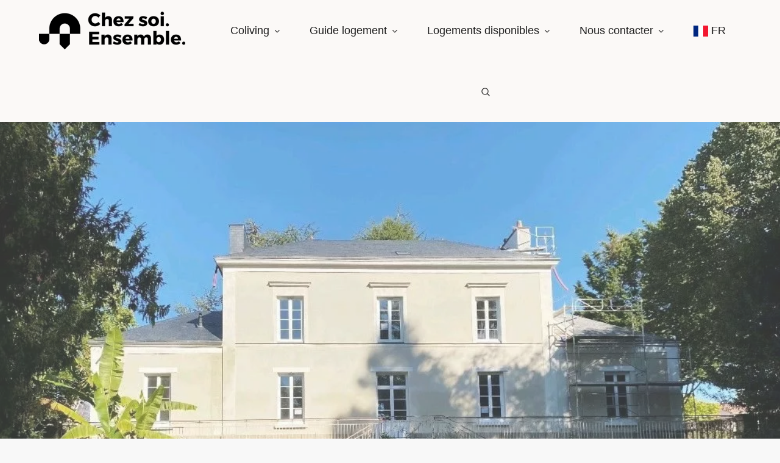

--- FILE ---
content_type: text/html
request_url: https://cdn.trustindex.io/widgets/07/07d2e1f535c997785d4637c8d94/content.html
body_size: 498
content:
<div class=" ti-widget ti-no-profile-img " data-layout-id="103" data-layout-category="badge, top-rated-badge" data-set-id="ligth-border" data-pid="07d2e1f535c997785d4637c8d94" data-language="fr" data-close-locale="Fermer" data-rich-snippet="dd1833222869g14f" data-css-version="2" data-size="1" > <div class="ti-widget-container"> <div class="ti-header source-Google"> <span class="ti-platform-icon-container"> <img class="ti-platform-icon" src="https://cdn.trustindex.io/assets/platform/Google/icon.svg" alt="Google" width="20" height="20" loading="lazy" /> <div class="ti-profile-details"> <div class="ti-stars"> <img class="ti-star" src="https://cdn.trustindex.io/assets/platform/Google/star/f.svg" alt="Google" width="17" height="17" loading="lazy" /> </div> <span class="ti-rating">4.8</span> </div> </span> <div class="ti-header-inner"> <div class="ti-top-rated-title">Coliving le <br /> mieux noté 2026 </div> <div class="ti-verified-by">certifié par: Trustindex <span class="ti-info-icon"></span></div> <div class="ti-disclaimer">Trustindex vérifie que l'entreprise a un score supérieur à 4.5, sur la base des avis collectés sur Google au cours des 12 mois, ce qui la qualifie pour recevoir le <a href="https://www.trustindex.io/?a=sys&c=top-rated-badge&url=/the-trustindex-verified-badge/" target="_blank">certificat le mieux noté</a>.</div> </div> </div> </div> </div> <style class="scss-content">.ti-widget[data-layout-id='103'][data-set-id='ligth-border'][data-pid='07d2e1f535c997785d4637c8d94'] .ti-widget-container{text-align:left}</style>

--- FILE ---
content_type: text/css
request_url: https://blog.compose.fr/wp-content/uploads/sass/a3_lazy_load.min.css
body_size: 22
content:
.clear{clear:both}.nobr{white-space:nowrap}.lazy-hidden,.entry img.lazy-hidden,img.thumbnail.lazy-hidden{background-color:#252525}

--- FILE ---
content_type: text/css
request_url: https://blog.compose.fr/wp-content/cache/wpo-minify/1767907454/assets/wpo-minify-header-fd3218b7.min.css
body_size: 18318
content:
@font-face{font-family:'Montserrat';font-style:normal;font-weight:200;src:url(https://fonts.gstatic.com/s/montserrat/v31/JTUSjIg1_i6t8kCHKm459WRhyyTh89ZNpQ.woff2) format('woff2');unicode-range:U+0460-052F,U+1C80-1C8A,U+20B4,U+2DE0-2DFF,U+A640-A69F,U+FE2E-FE2F}@font-face{font-family:'Montserrat';font-style:normal;font-weight:200;src:url(https://fonts.gstatic.com/s/montserrat/v31/JTUSjIg1_i6t8kCHKm459W1hyyTh89ZNpQ.woff2) format('woff2');unicode-range:U+0301,U+0400-045F,U+0490-0491,U+04B0-04B1,U+2116}@font-face{font-family:'Montserrat';font-style:normal;font-weight:200;src:url(https://fonts.gstatic.com/s/montserrat/v31/JTUSjIg1_i6t8kCHKm459WZhyyTh89ZNpQ.woff2) format('woff2');unicode-range:U+0102-0103,U+0110-0111,U+0128-0129,U+0168-0169,U+01A0-01A1,U+01AF-01B0,U+0300-0301,U+0303-0304,U+0308-0309,U+0323,U+0329,U+1EA0-1EF9,U+20AB}@font-face{font-family:'Montserrat';font-style:normal;font-weight:200;src:url(https://fonts.gstatic.com/s/montserrat/v31/JTUSjIg1_i6t8kCHKm459WdhyyTh89ZNpQ.woff2) format('woff2');unicode-range:U+0100-02BA,U+02BD-02C5,U+02C7-02CC,U+02CE-02D7,U+02DD-02FF,U+0304,U+0308,U+0329,U+1D00-1DBF,U+1E00-1E9F,U+1EF2-1EFF,U+2020,U+20A0-20AB,U+20AD-20C0,U+2113,U+2C60-2C7F,U+A720-A7FF}@font-face{font-family:'Montserrat';font-style:normal;font-weight:200;src:url(https://fonts.gstatic.com/s/montserrat/v31/JTUSjIg1_i6t8kCHKm459WlhyyTh89Y.woff2) format('woff2');unicode-range:U+0000-00FF,U+0131,U+0152-0153,U+02BB-02BC,U+02C6,U+02DA,U+02DC,U+0304,U+0308,U+0329,U+2000-206F,U+20AC,U+2122,U+2191,U+2193,U+2212,U+2215,U+FEFF,U+FFFD}@font-face{font-family:'Montserrat';font-style:normal;font-weight:300;src:url(https://fonts.gstatic.com/s/montserrat/v31/JTUSjIg1_i6t8kCHKm459WRhyyTh89ZNpQ.woff2) format('woff2');unicode-range:U+0460-052F,U+1C80-1C8A,U+20B4,U+2DE0-2DFF,U+A640-A69F,U+FE2E-FE2F}@font-face{font-family:'Montserrat';font-style:normal;font-weight:300;src:url(https://fonts.gstatic.com/s/montserrat/v31/JTUSjIg1_i6t8kCHKm459W1hyyTh89ZNpQ.woff2) format('woff2');unicode-range:U+0301,U+0400-045F,U+0490-0491,U+04B0-04B1,U+2116}@font-face{font-family:'Montserrat';font-style:normal;font-weight:300;src:url(https://fonts.gstatic.com/s/montserrat/v31/JTUSjIg1_i6t8kCHKm459WZhyyTh89ZNpQ.woff2) format('woff2');unicode-range:U+0102-0103,U+0110-0111,U+0128-0129,U+0168-0169,U+01A0-01A1,U+01AF-01B0,U+0300-0301,U+0303-0304,U+0308-0309,U+0323,U+0329,U+1EA0-1EF9,U+20AB}@font-face{font-family:'Montserrat';font-style:normal;font-weight:300;src:url(https://fonts.gstatic.com/s/montserrat/v31/JTUSjIg1_i6t8kCHKm459WdhyyTh89ZNpQ.woff2) format('woff2');unicode-range:U+0100-02BA,U+02BD-02C5,U+02C7-02CC,U+02CE-02D7,U+02DD-02FF,U+0304,U+0308,U+0329,U+1D00-1DBF,U+1E00-1E9F,U+1EF2-1EFF,U+2020,U+20A0-20AB,U+20AD-20C0,U+2113,U+2C60-2C7F,U+A720-A7FF}@font-face{font-family:'Montserrat';font-style:normal;font-weight:300;src:url(https://fonts.gstatic.com/s/montserrat/v31/JTUSjIg1_i6t8kCHKm459WlhyyTh89Y.woff2) format('woff2');unicode-range:U+0000-00FF,U+0131,U+0152-0153,U+02BB-02BC,U+02C6,U+02DA,U+02DC,U+0304,U+0308,U+0329,U+2000-206F,U+20AC,U+2122,U+2191,U+2193,U+2212,U+2215,U+FEFF,U+FFFD}@font-face{font-family:'Montserrat';font-style:normal;font-weight:400;src:url(https://fonts.gstatic.com/s/montserrat/v31/JTUSjIg1_i6t8kCHKm459WRhyyTh89ZNpQ.woff2) format('woff2');unicode-range:U+0460-052F,U+1C80-1C8A,U+20B4,U+2DE0-2DFF,U+A640-A69F,U+FE2E-FE2F}@font-face{font-family:'Montserrat';font-style:normal;font-weight:400;src:url(https://fonts.gstatic.com/s/montserrat/v31/JTUSjIg1_i6t8kCHKm459W1hyyTh89ZNpQ.woff2) format('woff2');unicode-range:U+0301,U+0400-045F,U+0490-0491,U+04B0-04B1,U+2116}@font-face{font-family:'Montserrat';font-style:normal;font-weight:400;src:url(https://fonts.gstatic.com/s/montserrat/v31/JTUSjIg1_i6t8kCHKm459WZhyyTh89ZNpQ.woff2) format('woff2');unicode-range:U+0102-0103,U+0110-0111,U+0128-0129,U+0168-0169,U+01A0-01A1,U+01AF-01B0,U+0300-0301,U+0303-0304,U+0308-0309,U+0323,U+0329,U+1EA0-1EF9,U+20AB}@font-face{font-family:'Montserrat';font-style:normal;font-weight:400;src:url(https://fonts.gstatic.com/s/montserrat/v31/JTUSjIg1_i6t8kCHKm459WdhyyTh89ZNpQ.woff2) format('woff2');unicode-range:U+0100-02BA,U+02BD-02C5,U+02C7-02CC,U+02CE-02D7,U+02DD-02FF,U+0304,U+0308,U+0329,U+1D00-1DBF,U+1E00-1E9F,U+1EF2-1EFF,U+2020,U+20A0-20AB,U+20AD-20C0,U+2113,U+2C60-2C7F,U+A720-A7FF}@font-face{font-family:'Montserrat';font-style:normal;font-weight:400;src:url(https://fonts.gstatic.com/s/montserrat/v31/JTUSjIg1_i6t8kCHKm459WlhyyTh89Y.woff2) format('woff2');unicode-range:U+0000-00FF,U+0131,U+0152-0153,U+02BB-02BC,U+02C6,U+02DA,U+02DC,U+0304,U+0308,U+0329,U+2000-206F,U+20AC,U+2122,U+2191,U+2193,U+2212,U+2215,U+FEFF,U+FFFD}@font-face{font-family:'Montserrat';font-style:normal;font-weight:500;src:url(https://fonts.gstatic.com/s/montserrat/v31/JTUSjIg1_i6t8kCHKm459WRhyyTh89ZNpQ.woff2) format('woff2');unicode-range:U+0460-052F,U+1C80-1C8A,U+20B4,U+2DE0-2DFF,U+A640-A69F,U+FE2E-FE2F}@font-face{font-family:'Montserrat';font-style:normal;font-weight:500;src:url(https://fonts.gstatic.com/s/montserrat/v31/JTUSjIg1_i6t8kCHKm459W1hyyTh89ZNpQ.woff2) format('woff2');unicode-range:U+0301,U+0400-045F,U+0490-0491,U+04B0-04B1,U+2116}@font-face{font-family:'Montserrat';font-style:normal;font-weight:500;src:url(https://fonts.gstatic.com/s/montserrat/v31/JTUSjIg1_i6t8kCHKm459WZhyyTh89ZNpQ.woff2) format('woff2');unicode-range:U+0102-0103,U+0110-0111,U+0128-0129,U+0168-0169,U+01A0-01A1,U+01AF-01B0,U+0300-0301,U+0303-0304,U+0308-0309,U+0323,U+0329,U+1EA0-1EF9,U+20AB}@font-face{font-family:'Montserrat';font-style:normal;font-weight:500;src:url(https://fonts.gstatic.com/s/montserrat/v31/JTUSjIg1_i6t8kCHKm459WdhyyTh89ZNpQ.woff2) format('woff2');unicode-range:U+0100-02BA,U+02BD-02C5,U+02C7-02CC,U+02CE-02D7,U+02DD-02FF,U+0304,U+0308,U+0329,U+1D00-1DBF,U+1E00-1E9F,U+1EF2-1EFF,U+2020,U+20A0-20AB,U+20AD-20C0,U+2113,U+2C60-2C7F,U+A720-A7FF}@font-face{font-family:'Montserrat';font-style:normal;font-weight:500;src:url(https://fonts.gstatic.com/s/montserrat/v31/JTUSjIg1_i6t8kCHKm459WlhyyTh89Y.woff2) format('woff2');unicode-range:U+0000-00FF,U+0131,U+0152-0153,U+02BB-02BC,U+02C6,U+02DA,U+02DC,U+0304,U+0308,U+0329,U+2000-206F,U+20AC,U+2122,U+2191,U+2193,U+2212,U+2215,U+FEFF,U+FFFD}@font-face{font-family:'Montserrat';font-style:normal;font-weight:600;src:url(https://fonts.gstatic.com/s/montserrat/v31/JTUSjIg1_i6t8kCHKm459WRhyyTh89ZNpQ.woff2) format('woff2');unicode-range:U+0460-052F,U+1C80-1C8A,U+20B4,U+2DE0-2DFF,U+A640-A69F,U+FE2E-FE2F}@font-face{font-family:'Montserrat';font-style:normal;font-weight:600;src:url(https://fonts.gstatic.com/s/montserrat/v31/JTUSjIg1_i6t8kCHKm459W1hyyTh89ZNpQ.woff2) format('woff2');unicode-range:U+0301,U+0400-045F,U+0490-0491,U+04B0-04B1,U+2116}@font-face{font-family:'Montserrat';font-style:normal;font-weight:600;src:url(https://fonts.gstatic.com/s/montserrat/v31/JTUSjIg1_i6t8kCHKm459WZhyyTh89ZNpQ.woff2) format('woff2');unicode-range:U+0102-0103,U+0110-0111,U+0128-0129,U+0168-0169,U+01A0-01A1,U+01AF-01B0,U+0300-0301,U+0303-0304,U+0308-0309,U+0323,U+0329,U+1EA0-1EF9,U+20AB}@font-face{font-family:'Montserrat';font-style:normal;font-weight:600;src:url(https://fonts.gstatic.com/s/montserrat/v31/JTUSjIg1_i6t8kCHKm459WdhyyTh89ZNpQ.woff2) format('woff2');unicode-range:U+0100-02BA,U+02BD-02C5,U+02C7-02CC,U+02CE-02D7,U+02DD-02FF,U+0304,U+0308,U+0329,U+1D00-1DBF,U+1E00-1E9F,U+1EF2-1EFF,U+2020,U+20A0-20AB,U+20AD-20C0,U+2113,U+2C60-2C7F,U+A720-A7FF}@font-face{font-family:'Montserrat';font-style:normal;font-weight:600;src:url(https://fonts.gstatic.com/s/montserrat/v31/JTUSjIg1_i6t8kCHKm459WlhyyTh89Y.woff2) format('woff2');unicode-range:U+0000-00FF,U+0131,U+0152-0153,U+02BB-02BC,U+02C6,U+02DA,U+02DC,U+0304,U+0308,U+0329,U+2000-206F,U+20AC,U+2122,U+2191,U+2193,U+2212,U+2215,U+FEFF,U+FFFD}@font-face{font-family:'Montserrat';font-style:normal;font-weight:700;src:url(https://fonts.gstatic.com/s/montserrat/v31/JTUSjIg1_i6t8kCHKm459WRhyyTh89ZNpQ.woff2) format('woff2');unicode-range:U+0460-052F,U+1C80-1C8A,U+20B4,U+2DE0-2DFF,U+A640-A69F,U+FE2E-FE2F}@font-face{font-family:'Montserrat';font-style:normal;font-weight:700;src:url(https://fonts.gstatic.com/s/montserrat/v31/JTUSjIg1_i6t8kCHKm459W1hyyTh89ZNpQ.woff2) format('woff2');unicode-range:U+0301,U+0400-045F,U+0490-0491,U+04B0-04B1,U+2116}@font-face{font-family:'Montserrat';font-style:normal;font-weight:700;src:url(https://fonts.gstatic.com/s/montserrat/v31/JTUSjIg1_i6t8kCHKm459WZhyyTh89ZNpQ.woff2) format('woff2');unicode-range:U+0102-0103,U+0110-0111,U+0128-0129,U+0168-0169,U+01A0-01A1,U+01AF-01B0,U+0300-0301,U+0303-0304,U+0308-0309,U+0323,U+0329,U+1EA0-1EF9,U+20AB}@font-face{font-family:'Montserrat';font-style:normal;font-weight:700;src:url(https://fonts.gstatic.com/s/montserrat/v31/JTUSjIg1_i6t8kCHKm459WdhyyTh89ZNpQ.woff2) format('woff2');unicode-range:U+0100-02BA,U+02BD-02C5,U+02C7-02CC,U+02CE-02D7,U+02DD-02FF,U+0304,U+0308,U+0329,U+1D00-1DBF,U+1E00-1E9F,U+1EF2-1EFF,U+2020,U+20A0-20AB,U+20AD-20C0,U+2113,U+2C60-2C7F,U+A720-A7FF}@font-face{font-family:'Montserrat';font-style:normal;font-weight:700;src:url(https://fonts.gstatic.com/s/montserrat/v31/JTUSjIg1_i6t8kCHKm459WlhyyTh89Y.woff2) format('woff2');unicode-range:U+0000-00FF,U+0131,U+0152-0153,U+02BB-02BC,U+02C6,U+02DA,U+02DC,U+0304,U+0308,U+0329,U+2000-206F,U+20AC,U+2122,U+2191,U+2193,U+2212,U+2215,U+FEFF,U+FFFD}@font-face{font-family:'Oxygen';font-style:normal;font-weight:300;src:url(https://fonts.gstatic.com/s/oxygen/v16/2sDcZG1Wl4LcnbuCJW8zZmW5Kb8VZBHR.woff2) format('woff2');unicode-range:U+0100-02BA,U+02BD-02C5,U+02C7-02CC,U+02CE-02D7,U+02DD-02FF,U+0304,U+0308,U+0329,U+1D00-1DBF,U+1E00-1E9F,U+1EF2-1EFF,U+2020,U+20A0-20AB,U+20AD-20C0,U+2113,U+2C60-2C7F,U+A720-A7FF}@font-face{font-family:'Oxygen';font-style:normal;font-weight:300;src:url(https://fonts.gstatic.com/s/oxygen/v16/2sDcZG1Wl4LcnbuCJW8zaGW5Kb8VZA.woff2) format('woff2');unicode-range:U+0000-00FF,U+0131,U+0152-0153,U+02BB-02BC,U+02C6,U+02DA,U+02DC,U+0304,U+0308,U+0329,U+2000-206F,U+20AC,U+2122,U+2191,U+2193,U+2212,U+2215,U+FEFF,U+FFFD}@font-face{font-family:'Oxygen';font-style:normal;font-weight:400;src:url(https://fonts.gstatic.com/s/oxygen/v16/2sDfZG1Wl4LcnbuKgE0mRUe0A4Uc.woff2) format('woff2');unicode-range:U+0100-02BA,U+02BD-02C5,U+02C7-02CC,U+02CE-02D7,U+02DD-02FF,U+0304,U+0308,U+0329,U+1D00-1DBF,U+1E00-1E9F,U+1EF2-1EFF,U+2020,U+20A0-20AB,U+20AD-20C0,U+2113,U+2C60-2C7F,U+A720-A7FF}@font-face{font-family:'Oxygen';font-style:normal;font-weight:400;src:url(https://fonts.gstatic.com/s/oxygen/v16/2sDfZG1Wl4LcnbuKjk0mRUe0Aw.woff2) format('woff2');unicode-range:U+0000-00FF,U+0131,U+0152-0153,U+02BB-02BC,U+02C6,U+02DA,U+02DC,U+0304,U+0308,U+0329,U+2000-206F,U+20AC,U+2122,U+2191,U+2193,U+2212,U+2215,U+FEFF,U+FFFD}@font-face{font-family:'Oxygen';font-style:normal;font-weight:700;src:url(https://fonts.gstatic.com/s/oxygen/v16/2sDcZG1Wl4LcnbuCNWgzZmW5Kb8VZBHR.woff2) format('woff2');unicode-range:U+0100-02BA,U+02BD-02C5,U+02C7-02CC,U+02CE-02D7,U+02DD-02FF,U+0304,U+0308,U+0329,U+1D00-1DBF,U+1E00-1E9F,U+1EF2-1EFF,U+2020,U+20A0-20AB,U+20AD-20C0,U+2113,U+2C60-2C7F,U+A720-A7FF}@font-face{font-family:'Oxygen';font-style:normal;font-weight:700;src:url(https://fonts.gstatic.com/s/oxygen/v16/2sDcZG1Wl4LcnbuCNWgzaGW5Kb8VZA.woff2) format('woff2');unicode-range:U+0000-00FF,U+0131,U+0152-0153,U+02BB-02BC,U+02C6,U+02DA,U+02DC,U+0304,U+0308,U+0329,U+2000-206F,U+20AC,U+2122,U+2191,U+2193,U+2212,U+2215,U+FEFF,U+FFFD}/*!
Theme Name: BlogJr Pro
Theme URI: https://sharkthemes.com/downloads/blogjr-pro/
Author: Shark Themes
Author URI: https://sharkthemes.com/
Description: BlogJr Pro is a clean, dynamic and masonry gutenberg ready WordPress blog theme with an elegant, carefully crafted design. This powerful, responsive masonry blog theme is ideal for your personal or magazine-style blog, whether your passion is travel, beauty, nature, photography, architecture, DIY… the list goes on! BlogJr Pro will make your WordPress look beautiful in all devices. BlogJr Pro theme has wide list of customizable features including front page customizable sections with customizer api, wide and boxed layout, unlimited theme color and many more options. It comes with cross-browser compatibility, mobile friendly design and responsive features.
Version: 2.0.9
Requires PHP: 5.6
Tested up to: 6.3
Requires at least: 5.0
License: GNU General Public License v3 or later
License URI: http://www.gnu.org/licenses/gpl-3.0.html
Text Domain: blogjr-pro
Tags: translation-ready, custom-header, custom-background, theme-options, custom-menu, threaded-comments, featured-images, footer-widgets, left-sidebar, right-sidebar, full-width-template, two-columns, three-columns, four-columns, grid-layout, custom-logo, blog, portfolio, photography
This theme, like WordPress, is licensed under the GPL.
Use it to make something cool, have fun, and share what you've learned with others.
BlogJr Pro is based on Underscores https://underscores.me/, (C) 2012-2017 Automattic, Inc.
Underscores is distributed under the terms of the GNU GPL v2 or later.
Normalizing styles have been helped along thanks to the fine work of
Nicolas Gallagher and Jonathan Neal https://necolas.github.io/normalize.css/
*/
 #loader{overflow-x:hidden;overflow-y:hidden;vertical-align:middle;background-color:#fff;position:fixed;display:table;width:100%;top:0;height:100%;min-height:100%;z-index:9999}.loader-container{position:relative;display:table-cell;vertical-align:middle;z-index:12;text-align:center}.loader-container svg,.blog-loader svg{-webkit-animation:rotating 2s linear infinite;-moz-animation:rotating 2s linear infinite;-ms-animation:rotating 2s linear infinite;-o-animation:rotating 2s linear infinite;animation:rotating 2s linear infinite;width:50px;height:50px}.blog-loader svg{width:35px;height:35px}@keyframes rotating{from{-ms-transform:rotate(0deg);-moz-transform:rotate(0deg);-webkit-transform:rotate(0deg);-o-transform:rotate(0deg);transform:rotate(0deg)}to{-ms-transform:rotate(360deg);-moz-transform:rotate(360deg);-webkit-transform:rotate(360deg);-o-transform:rotate(360deg);transform:rotate(360deg)}}.backtotop{background-color:#1d1d1d;z-index:300;width:40px;height:40px;line-height:36px;font-size:18px;text-align:center;position:fixed;bottom:-100px;right:25px;border-radius:50px;cursor:pointer;-webkit-transition:all .3s ease-in-out;-moz-transition:all .3s ease-in-out;-o-transition:all .3s ease-in-out;-ms-transition:all .3s ease-in-out;transition:all .3s ease-in-out;color:#fff}.backtotop:hover{background-color:#DD4F13}.backtotop svg{display:inline-block;vertical-align:middle;fill:#fff}.read-more{font-size:16px;margin-top:20px;width:auto;display:inline-block;text-transform:capitalize;font-weight:500;text-decoration:none;padding-bottom:5px;letter-spacing:0;-webkit-transition:all .3s ease-in-out;-moz-transition:all .3s ease-in-out;-o-transition:all .3s ease-in-out;-ms-transition:all .3s ease-in-out;transition:all .3s ease-in-out}.blog-loader-btn .read-more a{width:100%;background-color:#1d1d1d;padding:12px 25px;display:inline-block;text-align:center;color:#fff;margin-top:20px;text-decoration:none;-webkit-transition:all .3s ease-in-out;-moz-transition:all .3s ease-in-out;-o-transition:all .3s ease-in-out;-ms-transition:all .3s ease-in-out;transition:all .3s ease-in-out}.blog-loader-btn .read-more a:hover{background-color:#DD4F13}html{font-family:sans-serif;-webkit-text-size-adjust:100%;-ms-text-size-adjust:100%;background:#f8f8f8}body{margin:0;font-family:'Lato',sans-serif;font-weight:300}#page{max-width:1920px;margin:0 auto;position:relative;overflow-x:hidden}#content{position:relative}article,aside,details,figcaption,figure,footer,header,main,menu,nav,section,summary{display:block}audio,canvas,progress,video{display:inline-block;vertical-align:baseline}audio:not([controls]){display:none;height:0}[hidden],template{display:none}a{background-color:#fff0}a:active,a:hover{outline:0}abbr[title]{border-bottom:1px dotted}b,strong{font-weight:700}dfn{font-style:italic}h1{font-size:52px;font-size:3.25rem;letter-spacing:-.5px}h2{font-size:36px;font-size:2.25rem;letter-spacing:-.5px}h3{font-size:24px;font-size:1.5rem;letter-spacing:-.5px}h4{font-size:20px;font-size:1.25rem;letter-spacing:-.5px}h5{font-size:18px;font-size:1.125rem;letter-spacing:-.5px}h6{font-size:16px;font-size:1rem;letter-spacing:-.5px}h1,h2,h3,h4,h5,h6{clear:both;color:#1d1d1d;margin:16px 0;line-height:1.3;font-family:'Lato',sans-serif;font-weight:600}mark{background:#ff0;color:#1d1d1d}small{font-size:80%}sub,sup{font-size:75%;line-height:0;position:relative;vertical-align:baseline}sup{top:-.5em}sub{bottom:-.25em}img{border:0}svg:not(:root){overflow:hidden}figure{margin:1em 40px}hr{box-sizing:content-box;height:0}pre{overflow:auto}code,kbd,pre,samp{font-family:monospace,monospace;font-size:1em}button,input,optgroup,select,textarea{color:inherit;font:inherit;margin:0}button{overflow:visible}button,select{text-transform:none}button,html input[type="button"],input[type="reset"],input[type="submit"]{-webkit-appearance:button;cursor:pointer}button[disabled],html input[disabled]{cursor:default}button::-moz-focus-inner,input::-moz-focus-inner{border:0;padding:0}input{line-height:normal}input[type="checkbox"],input[type="radio"]{box-sizing:border-box;padding:0}input[type="number"]::-webkit-inner-spin-button,input[type="number"]::-webkit-outer-spin-button{height:auto}input[type="search"]::-webkit-search-cancel-button,input[type="search"]::-webkit-search-decoration{-webkit-appearance:none}fieldset{border:1px solid silver;margin:0 2px;padding:.35em .625em .75em}legend{border:0;padding:0}textarea{overflow:auto}optgroup{font-weight:700}table{border-collapse:collapse;border-spacing:0}td,th{padding:8px;border:1px solid #555}td#next{text-align:right}body,button,input,select,textarea{font-size:18px;line-height:24px;letter-spacing:0;font-weight:400}p{margin:.8em 0;color:#555;letter-spacing:0;font-size:18px;font-weight:400}dfn,cite,em,i{font-style:italic}blockquote{margin:0 1.5em}address{margin:0 0 1.5em}pre{background:#eee;font-family:"Courier 10 Pitch",Courier,monospace;font-size:16px;font-size:.9375rem;line-height:1.6;margin-bottom:1.6em;max-width:100%;overflow:auto;padding:1.6em}code,kbd,tt,var{font-family:Monaco,Consolas,"Andale Mono","DejaVu Sans Mono",monospace;font-size:16px;font-size:.9375rem}abbr,acronym{border-bottom:1px dotted #666;cursor:help}mark,ins{background:#fff9c0;text-decoration:none}big{font-size:125%}html{box-sizing:border-box}*,*:before,*:after{box-sizing:inherit}body{background:#fbf9f7}blockquote:before,blockquote:after,q:before,q:after{content:""}blockquote,q{quotes:"" ""}blockquote{background-color:#f6f6f6;padding:15px;border-left:5px solid #ccc}hr{background-color:#ccc;border:0;height:1px;margin-bottom:1.5em}ul,ol{margin:0;padding-left:1.5em}ul{list-style:disc}ol{list-style:decimal}li>ul,li>ol{margin-bottom:0;margin-left:.5em}dt{font-weight:700;margin-bottom:1em}dd{margin:0 1.5em 1.5em}img{height:auto;max-width:100%;vertical-align:middle}figure{margin:1em 0}table{margin:0 0 1.5em;width:100%}button,input[type="button"],input[type="reset"],input[type="submit"]{border:1px solid;border-color:#ccc #ccc #bbb;border-radius:3px;background:#e6e6e6;color:rgb(0 0 0 / .8);font-size:12px;font-size:.75rem;line-height:1;padding:.6em 1em .4em}button:hover,input[type="button"]:hover,input[type="reset"]:hover,input[type="submit"]:hover{border-color:#ccc #bbb #aaa}button:focus,input[type="button"]:focus,input[type="reset"]:focus,input[type="submit"]:focus,button:active,input[type="button"]:active,input[type="reset"]:active,input[type="submit"]:active{border-color:#aaa #bbb #bbb}input[type="text"],input[type="email"],input[type="url"],input[type="password"],input[type="search"],input[type="number"],input[type="tel"],input[type="range"],input[type="date"],input[type="month"],input[type="week"],input[type="time"],input[type="datetime"],input[type="datetime-local"],input[type="color"],textarea{color:#666;border:1px solid #ccc;border-radius:3px;padding:3px}select{border:1px solid #ccc}input[type="text"]:focus,input[type="email"]:focus,input[type="url"]:focus,input[type="password"]:focus,input[type="search"]:focus,input[type="number"]:focus,input[type="tel"]:focus,input[type="range"]:focus,input[type="date"]:focus,input[type="month"]:focus,input[type="week"]:focus,input[type="time"]:focus,input[type="datetime"]:focus,input[type="datetime-local"]:focus,input[type="color"]:focus,textarea:focus{color:#111}textarea{width:100%}textarea,#respond input,.wpcf7 input{width:100%;border-radius:0;height:40px;padding:0 15px}#respond textarea{height:180px;padding:10px 15px}#respond input[type="submit"]{border-color:#1d1d1d}#respond input[type="submit"]:hover,#respond input[type="submit"]:focus{border-color:#DD4F13;background-color:#DD4F13}p.form-submit{clear:both;display:table;float:right;margin-bottom:0}.comment-notes{font-size:15px;font-style:italic;font-weight:600;margin-top:0;margin-bottom:20px}#respond label{color:#555;margin-bottom:5px;display:table}#respond .comment-form-cookies-consent input[type="checkbox"],.comment-form-cookies-consent input[type="checkbox"]{width:auto;float:left}#respond .comment-form-cookies-consent label,.comment-form-cookies-consent label{display:table;padding:6px 0 0 10px}a{color:#1d1d1d;text-decoration:underline}a:hover,a:focus,a:active{color:#DD4F13}a:focus{outline:thin dotted}a:hover,a:active{outline:0}#top-menu{background-color:#1d1d1d;padding:8px 0}#top-menu svg.icon-up,#top-menu svg.icon-down{margin:auto;display:block;cursor:pointer;fill:#fff}#top-menu ul{padding:0}#top-menu svg.icon-up,#top-menu.top-menu-active svg.icon-down{display:none}#top-menu.top-menu-active svg.icon-up{display:block}.social-menu li:not(:last-child){margin-right:30px}.secondary-menu{float:left}.social-menu ul li{float:left;list-style:none}.secondary-menu a{font-family:'Lato',sans-serif;font-weight:400;color:#fff;font-size:16px}.secondary-menu a:hover{color:#1d1d1d}.secondary-menu ul li:not(:last-child):after{content:"";display:inline-block;vertical-align:middle;margin:0 14px;border-radius:100%}#masthead{position:relative;width:100%;z-index:3000;-webkit-transition:all 0.3s ease-in-out;-moz-transition:all 0.3s ease-in-out;-ms-transition:all 0.3s ease-in-out;-o-transition:all 0.3s ease-in-out;transition:all 0.3s ease-in-out}.search-open #masthead.site-header.sticky-header.nav-shrink .main-navigation{position:relative}.site-branding{text-align:center;display:flex;align-items:center;float:left;height:100px}.site-details{text-align:left}.site-title{font-size:32px;margin:0;line-height:1}.site-title a{font-family:'Lato',sans-serif;font-weight:600;font-size:2.5rem;letter-spacing:1.5px}.site-description{margin:4px 0 0;line-height:1;font-family:'Lato',sans-serif;font-size:18px;font-weight:500;letter-spacing:0}.site-branding img.custom-logo{max-height:150px;width:auto}#site-details{margin-top:15px}.main-navigation{display:block;position:relative;float:right;max-width:75%}.nav-shrink .main-navigation:before,.nav-shrink .main-navigation:after{display:none}.nav-shrink .main-navigation{border:none}.main-navigation ul.sub-menu{background-color:#1d1d1d;text-align:left;border:1px solid rgb(52 59 61 / .05)}.main-navigation ul.sub-menu li a{padding:10px;color:#fff;font-weight:400;font-size:17px;text-transform:capitalize}.main-navigation ul.sub-menu a:after{float:right}.main-navigation ul{display:none;list-style:none;margin:0;padding-left:0}.main-navigation li{position:relative}.main-navigation ul.nav-menu>li>a{padding:0 20px;line-height:70px}.left-align .main-navigation>.wrapper,.left-absolute .main-navigation>.wrapper{width:100%}.main-navigation ul.menu li.current-menu-item>a{color:#DD4F13}.main-navigation ul.menu li.current-menu-item>a{font-weight:600}.left-absolute .main-navigation a:hover,.left-absolute .main-navigation a:focus,.main-navigation a:hover,.main-navigation a:focus{color:#DD4F13}.main-navigation a{display:block;text-decoration:none;line-height:20px;font-family:'Lato',sans-serif;font-weight:500;font-size:18px;color:#1d1d1d}.main-navigation ul ul{float:left;position:absolute;top:100%;left:-999em;z-index:99999}.main-navigation ul ul ul{left:-999em;top:-1px}.main-navigation ul ul a{width:225px}.main-navigation svg{fill:#1d1d1d;margin-left:5px;width:16px;height:14px}.main-navigation ul li a:hover svg{fill:#DD4F13}.main-navigation svg.icon-search{fill:#1d1d1d}.main-navigation ul li.search-form{position:relative}.main-navigation ul li a.search{padding:0 0 0 20px}.main-navigation li.menu-item-has-children ul li svg{fill:#fff;width:14px;height:16px}.main-navigation .current_page_item>a,.main-navigation .current-menu-item>a,.main-navigation .current_page_ancestor>a,.main-navigation .current-menu-ancestor>a{color:#DD4F13}#search{display:none;-webkit-transition:all .5s ease-in-out;-moz-transition:all .5s ease-in-out;-o-transition:all .5s ease-in-out;-ms-transition:all .5s ease-in-out;transition:all .5s ease-in-out}#search form.search-form input::placeholder{color:#555}form.search-form{width:100%;max-width:100%;position:relative}.main-navigation li.social-menu{vertical-align:middle}.main-navigation li ul#social-icons{position:relative;left:auto;top:0;float:none;z-index:0;display:inline-block}.main-navigation li ul#social-icons li{margin:0;line-height:90px}.main-navigation li ul#social-icons li>a{width:auto;padding:0 12px;border:none}.main-navigation li ul#social-icons li:first-child>a{padding-left:0}.main-navigation li ul#social-icons li:last-child>a{padding-right:5px}.main-navigation li ul#social-icons li a svg{height:15px;width:15px}.no-results form.search-form{max-width:400px;margin-top:25px}.no-results{margin:0 10px}.error-404 form.search-form{margin:25px auto 50px;max-width:400px}.error-404 .error-heading{font-size:72px}section.error-404.not-found .page-header{text-align:center;margin:auto}input.search-field{height:45px;border-radius:0;padding:0 50px 0 15px;width:100%}#search input.search-field{height:40px;padding:10px}svg{width:14px;height:14px;display:inline-block;vertical-align:middle}svg.icon-search{width:14px;height:14px;fill:#fff}.main-navigation svg.icon-down{width:12px;height:12px;margin-left:5px}.main-navigation svg.icon-right{width:12px;height:12px;fill:#1d1d1d;position:absolute;right:15px;top:50%;-webkit-transform:translateY(-50%);-moz-transform:translateY(-50%);-ms-transform:translateY(-50%);-o-transform:translateY(-50%);transform:translateY(-50%)}.menu-toggle{border-radius:0;font-size:16px;margin:auto;outline:none;display:block;height:50px;position:relative;background-color:#fff0;min-width:64px;border-top:1px solid #1d1d1d;border:none}svg.icon-menu{fill:#fff;width:30px;height:30px;vertical-align:baseline}.menu-open svg.icon-menu{display:none}.main-navigation svg.icon-close{display:none}button.dropdown-toggle{padding:0;position:absolute;top:0;right:0;background-color:#fff0;border:none;width:45px;height:55px;outline:none}button.menu-toggle:focus{border:thin dotted #fff}button.dropdown-toggle:focus{border:thin dotted}.site-main .comment-navigation,.site-main .posts-navigation,.site-main .post-navigation{margin:50px 0;overflow:hidden}.comment-navigation .nav-previous,.posts-navigation .nav-previous,.post-navigation .nav-previous{float:left;width:50%}.comment-navigation .nav-next,.posts-navigation .nav-next,.post-navigation .nav-next{float:right;text-align:right;width:50%}.post-navigation a,.posts-navigation a{font-size:16px;line-height:30px;font-weight:400;color:#fff}.post-navigation,.posts-navigation{padding:0;position:relative}.post-navigation:before,.posts-navigation:before,.post-navigation:after,.posts-navigation:after{content:"";background-color:#1d1d1d;height:1px;position:absolute;top:2px;left:0;width:100%;z-index:-1}.post-navigation:after,.posts-navigation:after{top:auto;bottom:2px}.post-navigation,.posts-navigation,.post-navigation,.posts-navigation{padding:10px 20px;background:#1d1d1d}.pagination .page-numbers{border:1px solid rgb(190 190 190 / .5);border-radius:50px;min-width:44px;height:44px;display:inline-block;text-align:center;line-height:40px;margin-right:5px;-webkit-transition:all 0.3s ease-in-out;-moz-transition:all 0.3s ease-in-out;-ms-transition:all 0.3s ease-in-out;-o-transition:all 0.3s ease-in-out;transition:all 0.3s ease-in-out}.pagination .page-numbers.dots{-webkit-transition:all 0s ease-in-out;-moz-transition:all 0s ease-in-out;-ms-transition:all 0s ease-in-out;-o-transition:all 0s ease-in-out;transition:all 0s ease-in-out}.pagination .page-numbers.current{color:#fff;background:#1d1d1d}.pagination a.page-numbers:hover,.pagination a.page-numbers:focus,.pagination a.page-numbers:hover svg,.pagination a.page-numbers:focus svg{fill:#DD4F13;color:#DD4F13;border-color:#DD4F13}.pagination .page-numbers:last-child{margin-right:0}.screen-reader-text{clip:rect(1px,1px,1px,1px);position:absolute!important;height:1px;width:1px;overflow:hidden;word-wrap:normal!important}.screen-reader-text:focus{background-color:#f1f1f1;border-radius:3px;box-shadow:0 0 2px 2px rgb(0 0 0 / .6);clip:auto!important;color:#21759b;display:block;font-size:15px;font-size:.875rem;font-weight:700;height:auto;left:5px;line-height:normal;padding:15px 23px 14px;text-decoration:none;top:5px;width:auto;z-index:100000}#content[tabindex="-1"]:focus{outline:0}.alignleft{display:inline;float:left;margin-right:1.5em}.alignright{display:inline;float:right;margin-left:1.5em}.aligncenter{clear:both;display:block;margin-left:auto;margin-right:auto}.clear:before,.clear:after,.entry-content:before,.entry-content:after,.comment-content:before,.comment-content:after,.site-header:before,.site-header:after,.site-content:before,.site-content:after,.site-footer:before,.site-footer:after,.footer-widgets-area:before,.footer-widgets-area:after,.wrapper:before,.wrapper:after,#related-posts:before,#related-posts:after,.comments-area:before,.comments-area:after,.comment-respond:before,.comment-respond:after,ol.comment-list:before,ol.comment-list:after,.blog-posts-wrapper:before,.blog-posts-wrapper:after,.section-content:before,.section-content:after,.widget_instagram ul:before,.widget_instagram ul:after{content:"";display:table;table-layout:fixed}.clear:after,.entry-content:after,.comment-content:after,.site-header:after,.site-content:after,.site-footer:after,.footer-widgets-area:before,.footer-widgets-area:after,.wrapper:before,.wrapper:after,#related-posts:before,#related-posts:after,.comments-area:before,.comments-area:after,.comment-respond:before,.comment-respond:after,ol.comment-list:before,ol.comment-list:after,.blog-posts-wrapper:before,.blog-posts-wrapper:after,.section-content:before,.section-content:after,.widget_instagram ul:before,.widget_instagram ul:after{clear:both}.widget{margin:0 0 1.3em;font-weight:400}.widget a{font-weight:400}.widget:last-child{margin-bottom:0}.widget select{max-width:100%;background-color:#f6f6f6;padding:10px;border:none;width:100%;max-width:300px}.widget select:focus{outline:thin dotted}.widget input{height:40px;border-radius:0;padding:0 15px;border:none}.widget .tagcloud a{border:1px solid #fff;color:#fff;display:inline-block;font-size:14px!important;line-height:1.5;margin-bottom:5px;padding:7px 10px;text-decoration:none}form.search-form button.search-submit{height:100%;position:absolute;right:0;top:0;background-color:#333;border:none;width:45px;border-radius:0;outline:none}.widget_search form.search-form button.search-submit{width:auto;font-size:15px;color:#fff;background-color:#1d1d1d;min-width:45px}.widget_search form.search-form button.search-submit:hover,.widget_search form.search-form button.search-submit:focus{background-color:#1d1d1d}.widget_search form.search-form input{border:1px solid #1d1d1d}.widget_search form.search-form input{padding:0 100px 0 15px}form.search-form input{width:100%;padding:0 50px 0 15px;font-weight:300}#wp-calendar tbody td{text-align:center}#wp-calendar caption{margin-bottom:15px}.widget-title{font-size:22px;margin-top:0}.widget li{list-style:none}.widget .social-icons li:before,.widget.widget_instagram li:before{content:none}.widget li:not(:last-child){margin-bottom:8px}#secondary section.widget{padding:25px 0 25px 10px}.left-sidebar #secondary section.widget{padding:25px 10px 25px 0}#secondary section.widget ul,#secondary section.widget div{text-align:left;font-weight:400}.widget_instagram ul{list-style:none;padding:0}.widget.widget_instagram li{margin:0}.widget.widget_latest_post ul li:not(:last-child){margin-bottom:15px}.footer-widgets-area .widget_latest_post ul li:before,.widget_latest_post ul li:before{content:none}.widget_latest_post ul li .post-image{width:25%;max-width:81px;float:left}.widget_latest_post ul li .post-content{width:72%;float:left;margin-left:3%}.widget_latest_post ul li h5{font-size:1rem;margin:0 0 5px}.widget_latest_post .post-content .entry-meta,.widget_latest_post .post-content .entry-meta>span.posted-on{margin-top:0}.widget_latest_post .entry-meta span.posted-on a,.widget_latest_post .entry-meta span.posted-on a time{background:none;color:#555;padding:0}#secondary .widget_instagram ul{margin:-10px}#secondary .widget.widget_instagram li{padding:10px}.widget_instagram .column-1 li{width:100%;float:none}.widget_instagram .column-2 li{width:50%;float:left}.widget_instagram .column-3 li{width:33.33%;float:left}.widget_instagram .column-4 li{width:25%;float:left}.widget_instagram .column-5 li{width:20%;float:left}.widget_instagram .column-6 li{width:16.66%;float:left}.widget_instagram li img{width:100%}.social_widget .social-icons{float:left;color:#1d1d1d}.social_widget .social-icons ul.list-inline li{width:auto;margin-right:15px}#secondary .social_widget .social-icons ul.list-inline li svg{fill:#1d1d1d}#secondary .widget-title,#secondary .widgettitle{font-size:18px;font-weight:500;text-align:left;margin-bottom:25px;margin-top:0;position:relative;display:inline-block;padding:10px;background-color:#1d1d1d;color:#fff;width:100%}#secondary ul,#secondary ol{padding-left:0}#secondary .widget ul li a{color:#1d1d1d}#secondary .widget ul li a:hover{color:#DD4F13}#secondary .widget-title span,#secondary .widgettitle span{display:inline-block;max-width:100%;position:relative;padding:0 26px}#secondary .widget-title span:before,#secondary .widgettitle span:before,#secondary .widget-title span:after,#secondary .widgettitle span:after{content:"";position:absolute;left:0;top:50%;margin-top:-2px;width:80px;height:4px;border-top:1px solid #1d1d1d}#secondary .widget-title span:before,#secondary .widgettitle span:before{right:100%;left:auto}#secondary .widget-title span:after,#secondary .widgettitle span:after{left:100%;right:auto}#secondary .widget:not(:last-child){margin-bottom:10px}input[type="submit"]{background-color:#1d1d1d;color:#fff;font-size:15px}input[type="submit"]:hover,input[type="submit"]:focus{background-color:#DD4F13}.jetpack_subscription_widget{text-align:center}.jetpack_subscription_widget input[type="email"]{width:100%;margin-bottom:10px}.jetpack_subscription_widget input[type="submit"]{min-width:100px;text-align:center}.jetpack_subscription_widget #subscribe-text{display:inline-block}.jetpack_subscription_widget #subscribe-text p{margin-top:0;line-height:25px}.jetpack_subscription_widget #subscribe-submit{margin-bottom:0}.widget_popular_post ul{padding:0;margin:0;list-style:none;clear:both;display:table}.widget.widget_popular_post ul li{clear:both;margin-bottom:30px;display:inline-block;width:100%}.widget.widget_popular_post ul li:last-child{margin-bottom:0}.widget_popular_post h3{font-size:16px;line-height:22px;display:table-row}.widget_popular_post h3 a{display:block}.widget_popular_post time{margin-top:5px;display:inline-block}.widget_popular_post h3 a,.widget_popular_post a:hover time,.widget_popular_post a:focus time{color:#1d1d1d}.widget_popular_post h3 a:hover,.widget_popular_post h3 a:focus,.widget_popular_post a time,.widget_popular_post time{color:#888}.widget_popular_post img{max-width:95px;border-radius:50%;float:left;margin-right:20px}.widget_recent_entries span.post-date{display:block;color:#888;font-size:14px;font-weight:400;margin-top:-2px}.sticky{display:block}.grid-item,.hentry{margin:0 0 1.5em}.updated:not(.published){display:none}.single .byline,.group-blog .byline{display:inline}.page-content,.entry-content,.entry-summary{margin:0}header.page-header{max-width:900px;margin:10px 0 25px}.home.blog header.page-header{margin:10px 0 25px;display:flex;flex-direction:row;justify-content:space-between;width:100%;max-width:100%}h1.page-title{font-size:3rem;font-family:'Lato',sans-serif;font-weight:600}.home.blog h1.page-title{font-size:34px;font-weight:600}.author img{border-radius:50%;display:block;text-align:center;margin:20px auto}body.author img{border-radius:0;margin:auto}.page-header span.posted-on{margin-bottom:12px;display:inline-block;width:100%}.page-links{clear:both;margin:0 0 1.5em}.page-header span.author-name{display:block;font-size:16px;font-weight:500;line-height:1;color:#1d1d1d;font-family:'Lato',sans-serif}.page-header small{font-size:12px;color:#555}.inner-header-image{text-align:center;position:relative}.inner-header-image img{max-height:700px;width:100%;object-fit:cover}article.grid-item .entry-container .byline .author img,article.hentry .entry-container .byline .author img{margin:0;display:inline-block;height:25px;width:25px;border-radius:100px;margin-right:6px;margin-top:-3px}#comments{max-width:850px;margin:0 auto}nav.navigation.pagination{margin-top:50px;clear:both;display:inline-block;width:100%;margin-left:auto;margin-right:auto;text-align:center}.navigation.pagination svg{fill:#1d1d1d;width:16px;height:16px;position:relative}.navigation.posts-navigation svg,.navigation.post-navigation svg{width:55px;height:55px;fill:#1d1d1d;padding:10px;display:inline-block;vertical-align:middle}.navigation.posts-navigation svg.icon-left,.navigation.post-navigation svg.icon-left{margin-right:10px}.navigation.posts-navigation svg.icon-right,.navigation.post-navigation svg.icon-right{margin-left:10px}.no-sidebar .wrapper.page-section{margin-left:auto;margin-right:auto}.no-sidebar-content .wrapper.page-section,.no-sidebar-content .wrapper.page-section{max-width:900px;margin-left:auto;margin-right:auto}.blog-posts-wrapper{margin:0 -15px}.blog-posts-wrapper article.no-post-thumbnail .post-wrapper .entry-container{width:100%;text-align:center;padding:35px 25px;border:1px solid #eee}.blog-posts-wrapper article.no-post-thumbnail .post-wrapper .entry-container .entry-header,.blog-posts-wrapper article.no-post-thumbnail .post-wrapper .entry-container .entry-content{max-width:900px;margin:auto}.blog-posts-wrapper .entry-container a.btn.btn-transparent{font-size:15px;color:#1d1d1d;border:1px solid #1d1d1d;padding:8px 30px;display:inline-block;margin-top:15px;-webkit-transition:all .3s ease-in-out;-moz-transition:all .3s ease-in-out;-o-transition:all .3s ease-in-out;-ms-transition:all .3s ease-in-out;transition:all .3s ease-in-out}.blog-posts-wrapper .entry-container a.btn.btn-transparent:hover{color:#fff;border-color:#DD4F13;background-color:#DD4F13}.single-template-wrapper article .posted-on svg,.blog-posts-wrapper article .post-wrapper .entry-header svg{width:16px;height:16px;margin:-4px 2px 0 0;fill:#1d1d1d}.blog-posts-wrapper article .post-wrapper .entry-header svg.icon-clock{margin-top:-2px}.home.blog .blog-posts-wrapper.column-1{margin:auto}.no-sidebar .blog-posts-wrapper.column-1{max-width:1000px}.blog-posts-wrapper.column-1 article{width:100%}.blog-posts-wrapper.column-1 article .post-wrapper{display:block}.blog-posts-wrapper.column-1 article .post-wrapper .featured-image,.blog-posts-wrapper.column-1 article .post-wrapper .entry-container{width:100%;background-color:#fff0;box-shadow:none}.blog-posts-wrapper.column-1.horizontal,.blog-posts-wrapper.column-1.zigzag{max-width:100%}.blog-posts-wrapper.column-1.horizontal article .post-wrapper,.blog-posts-wrapper.column-1.zigzag article .post-wrapper{width:100%;display:flex;justify-content:center;align-items:center}.blog-posts-wrapper.column-1.horizontal article.has-post-thumbnail .post-wrapper .featured-image,.blog-posts-wrapper.column-1.horizontal article.has-post-thumbnail .post-wrapper .entry-container,.blog-posts-wrapper.column-1.zigzag article.has-post-thumbnail .post-wrapper .featured-image,.blog-posts-wrapper.column-1.zigzag article.has-post-thumbnail .post-wrapper .entry-container{width:50%}.blog-posts-wrapper.column-1.zigzag article:nth-child(2n) .post-wrapper{flex-direction:row-reverse}.blog-posts-wrapper.column-1.zigzag article.has-post-thumbnail:nth-child(2n) .post-wrapper .entry-container{text-align:right;padding:25px 25px 25px 50px}.blog-posts-wrapper.column-1.zigzag.center-align article.has-post-thumbnail:nth-child(2n) .post-wrapper .entry-container{text-align:center}.blog-posts-wrapper.column-1.zigzag article.has-post-thumbnail .entry-container{padding:25px 50px 25px 25px}.blog-posts-wrapper .entry-container .entry-footer span:not(:first-child):before,.single-post .entry-meta>span:not(:first-child):before{content:'|';margin:-5px 10px 0;overflow:hidden}.blog-posts-wrapper article.has-post-thumbnail .entry-container{text-align:left;padding:20px;border-top:none}.blog-posts-wrapper.center-align article.has-post-thumbnail .entry-container{text-align:center}.blog-posts-wrapper .featured-image{overflow:hidden}.blog-posts-wrapper .featured-image img{width:100%;min-height:400px;object-fit:cover}.blog-posts-wrapper .entry-container .entry-content p{margin-top:0}.blog-posts-wrapper.image-focus-outline article.has-post-thumbnail .post-wrapper,article.has-post-thumbnail .post-wrapper-dark,.blog-posts-wrapper.image-focus-dark article.has-post-thumbnail .post-wrapper,.blog-posts-wrapper.image-focus article.has-post-thumbnail .post-wrapper{position:relative}.blog-posts-wrapper.image-focus-outline article.has-post-thumbnail .entry-container,.blog-posts-wrapper.image-focus-outline-dark article.has-post-thumbnail .entry-container,.blog-posts-wrapper.image-focus-dark article.has-post-thumbnail .entry-container,.blog-posts-wrapper.image-focus article.has-post-thumbnail .entry-container{text-align:center;position:absolute;top:50%;left:50%;background-color:#fff;display:flex;flex-direction:column;justify-content:center;align-items:center;transform:translate(-50%,-50%);box-shadow:none;width:80%;height:80%;opacity:0;-webkit-transition:all .3s ease-in-out;-moz-transition:all .3s ease-in-out;-o-transition:all .3s ease-in-out;-ms-transition:all .3s ease-in-out;transition:all .3s ease-in-out}.blog-posts-wrapper.image-focus-dark article.has-post-thumbnail .entry-container,.blog-posts-wrapper.image-focus-outline-dark article.has-post-thumbnail .entry-container{background-color:#1d1d1d}.blog-posts-wrapper.image-focus-dark article.has-post-thumbnail .entry-container,.blog-posts-wrapper.image-focus article.has-post-thumbnail .entry-container{width:100%;height:100%;top:0;left:0;transform:translate(0,0)}.blog-posts-wrapper.image-focus-outline article.has-post-thumbnail .entry-container:after,.blog-posts-wrapper.image-focus-outline-dark article.has-post-thumbnail .entry-container:after{z-index:-1;position:absolute;top:-9px;left:-9px;width:calc(100% + 18px);height:calc(100% + 18px);border:1px solid #fff;content:""}.blog-posts-wrapper.image-focus-outline-dark article.has-post-thumbnail .entry-container:after{border:1px solid #1d1d1d}.blog-posts-wrapper.image-focus-outline article.has-post-thumbnail:hover .entry-container,.blog-posts-wrapper.image-focus-outline-dark article.has-post-thumbnail:hover .entry-container,.blog-posts-wrapper.image-focus-dark article.has-post-thumbnail:hover .entry-container,.blog-posts-wrapper.image-focus article.has-post-thumbnail:hover .entry-container{opacity:1}.blog-posts-wrapper.image-focus-outline article.has-post-thumbnail .entry-container .entry-content,.blog-posts-wrapper.image-focus-outline-dark article.has-post-thumbnail .entry-container .entry-content,.blog-posts-wrapper.image-focus-dark article.has-post-thumbnail .entry-container .entry-content,.blog-posts-wrapper.image-focus article.has-post-thumbnail .entry-container .entry-content{display:none}.home-wrapper{margin-top:50px;margin-bottom:-40px}.blog-posts-wrapper.image-focus-dark article.has-post-thumbnail .entry-container .entry-footer a,.blog-posts-wrapper.image-focus-dark article.has-post-thumbnail .entry-container .entry-footer span,.blog-posts-wrapper.image-focus-dark article.has-post-thumbnail .entry-container .entry-title a,.blog-posts-wrapper.image-focus-dark article.has-post-thumbnail .entry-container .cat-links,.blog-posts-wrapper.image-focus-dark article.has-post-thumbnail .entry-container .cat-links a,.blog-posts-wrapper.image-focus-outline-dark article.has-post-thumbnail .entry-container .entry-footer a,.blog-posts-wrapper.image-focus-outline-dark article.has-post-thumbnail .entry-container .entry-footer span,.blog-posts-wrapper.image-focus-outline-dark article.has-post-thumbnail .entry-container .entry-title a,.blog-posts-wrapper.image-focus-outline-dark article.has-post-thumbnail .entry-container .cat-links,.blog-posts-wrapper.image-focus-outline-dark article.has-post-thumbnail .entry-container .cat-links a{color:#fff}.blog-posts-wrapper.image-focus-dark article.has-post-thumbnail .entry-container .entry-footer a:hover,.blog-posts-wrapper.image-focus-dark article.has-post-thumbnail .entry-container .entry-title a:hover,.blog-posts-wrapper.image-focus-dark article.has-post-thumbnail .entry-container .cat-links a:hover,.blog-posts-wrapper.image-focus-outline-dark article.has-post-thumbnail .entry-container .entry-footer a:hover,.blog-posts-wrapper.image-focus-outline-dark article.has-post-thumbnail .entry-container .entry-title a:hover,.blog-posts-wrapper.image-focus-outline-dark article.has-post-thumbnail .entry-container .cat-links a:hover{color:#DD4F13}.comment-content a{word-wrap:break-word}.bypostauthor{display:block}#reply-title,.comments-title{font-size:32px;font-weight:400;margin:0}.comments-title{margin-bottom:30px}ul.post-categories li:after{content:","}ul.post-categories li:last-child:after{display:none}ol.comment-list{padding:0;margin:0 0 30px;list-style:none}#comments ol{list-style:none;margin-left:0;padding:0}#comments ol.comment-list{padding-top:30px;position:relative;overflow:hidden}#comments ol.children{margin-left:140px}.says{display:none}.comment-meta img{max-width:81px;width:81px;float:left;border-radius:50%;margin-right:60px}#comments time:before{display:none}.comment-body{position:relative}.reply{margin-left:140px;margin-bottom:30px;padding-bottom:30px;border-bottom:1px solid #1d1d1d}#comments article{margin-bottom:30px}#comments ol.comment-list>li:last-child article:last-child,#comments ol.comment-list>li:last-child{border-bottom:none}#comments ol.comment-list>li{border-bottom:1px solid #1d1d1d;padding-top:30px}#comments ol.comment-list>li:first-child{padding-top:0}#comments ol.comment-list>li article:last-child .reply{border-bottom:none;padding-bottom:0}.reply a{color:#fff;font-weight:400;background-color:#1d1d1d;display:inline-block;text-align:center;vertical-align:middle;padding:6px 28px}.reply a:hover,.reply a:focus{color:#fff;background-color:#DD4F13}#related-posts .entry-title a:hover,#related-posts .entry-title a:focus,#related-posts ul.post-categories li a:hover,#related-posts ul.post-categories li a:focus{color:#333}.comment-meta .url,.comment-meta .fn{display:inline-block;text-transform:capitalize;color:#1d1d1d;font-size:20px;font-family:'Lato',sans-serif;font-weight:400}.comment-meta .url:hover,.comment-meta .url:focus{color:#333}.comment-metadata{display:block;margin-top:10px}.comment-content{padding-bottom:10px}.single-post header.page-header{margin-bottom:25px}.single-post article.hentry{margin-bottom:25px}.single-post .blog-post h2.entry-title{color:#444}.single-post ul.post-categories{display:inline-block}.single-post .entry-meta span,.single-post .entry-meta span a{color:#1d1d1d}.single-post .entry-meta span a:hover{color:#DD4F13}.single-post .entry-meta span.tags-links{display:block;font-size:15px;text-transform:capitalize}.single-post .entry-meta span.tags-links a{padding:5px 15px;border:1px solid #1d1d1d;display:inline-block;margin:7px 7px 0 0;font-size:14px}.single-post .post-wrapper{padding-top:50px;max-width:800px;margin:0 auto;position:relative}#secondary .post-wrapper,#colophon .post-wrapper{padding-top:0}.comment-content p{font-weight:300;color:#565a5f;display:table;margin-bottom:1em}.single-post article blockquote{background-color:#fff0;border:3px solid #555;padding:63px 80px;font-size:22px;line-height:38px;font-family:'Lato',sans-serif;position:relative;margin:15px 0;text-align:center}.single-post article blockquote:before{content:"";background-image:url(https://blog.compose.fr/wp-content/themes/blogjr-pro/assets/uploads/blockquote.png);background-repeat:no-repeat;position:absolute;top:0;left:0;right:0;margin:auto;width:100px;height:25px;background-color:#f2f2f2;margin-top:-12px;background-position:50%}#related-images{background-color:#f2f2f2;position:relative}#related-images .wrapper{max-width:980px;position:relative;z-index:10}#related-images h2{font-size:22px;font-weight:400;max-width:800px;margin:auto;padding:50px 0 30px}#related-images:after{content:"";background-color:#fff;width:100%;position:absolute;height:50%;left:0;right:0;bottom:0}span.pagingInfo{position:absolute;left:50%;bottom:-70px;font-size:16px;-webkit-transform:translateX(-50%);-moz-transform:translateX(-50%);-ms-transform:translateX(-50%);-o-transform:translateX(-50%);transform:translateX(-50%)}.share-this-post small{font-size:12px}.single-post .share-this-post ul li{display:block;margin-bottom:7px}.single-post .share-this-post{position:absolute;left:-190px}.single-post .share-this-post .social-icons{margin-left:-10px}#about-author{text-align:center;margin-bottom:50px;position:relative}.admin-image{max-width:111px;max-height:111px;display:inline-block;margin-bottom:22px}.admin-image img{max-width:111px;border-radius:50%;position:relative;z-index:1}.author-content .entry-title{margin-bottom:0;line-height:1}.author-content .entry-title a{color:#555}.author-content .entry-title a:hover,.author-content .entry-title a:focus{color:#1d1d1d}.author-content span{font-size:15px;font-weight:600}.admin-image .separator{position:absolute;left:0;right:0;top:56px;height:1px;width:100%}.infinite-scroll .posts-navigation,.infinite-scroll.neverending .site-footer{display:none}.infinity-end.neverending .site-footer{display:block}#filter-posts{display:flex;justify-content:space-between;align-items:center}.filter-posts-category{float:left;margin-right:5px;font-weight:700}.filter-posts-tag{float:left;margin-right:5px;font-weight:700}.filter-posts-tag svg.icon.icon-tag{transform:rotate(90deg);margin-right:5px;fill:#DD4F13;margin-top:-3px}.filter-posts-category svg.icon.icon-list{margin-right:5px;height:15px;fill:#DD4F13;margin-top:-3px}#filter-posts .cat-filter ul,#filter-posts .tag-filter ul{padding:0;float:left}#filter-posts ul li:not(:first-child):before{content:' ';margin:0 8px}#filter-posts ul li{float:left;list-style:none;font-size:18px;font-weight:400;line-height:3}#filter-posts ul li.active a{border-bottom:2px solid #DD4F13;padding-bottom:5px}section{position:relative}.relative{display:block;position:relative}.relative:before,.relative:after{content:"";display:table;clear:both}.entry-content{margin-top:0;font-size:16px;line-height:1.75;letter-spacing:0;color:#444;font-weight:400}.wrapper{width:90%;max-width:1200px;margin:0 auto}.row{margin:0 -15px}.page-section{margin:60px auto}.entry-title{font-size:28px;margin:10px 0 15px;word-wrap:break-word;color:#1d1d1d;font-weight:500;letter-spacing:0;font-family:'Lato',sans-serif}.blog-posts-wrapper.column-4 .entry-title{font-size:26px}.blog-posts-wrapper.column-5 .entry-title{font-size:24px}.section-header{margin-bottom:30px}.section-title{font-size:34px;font-weight:600;font-family:'Lato',sans-serif;margin:0;word-wrap:break-word;line-height:1.75;letter-spacing:1px}.add-separator:after{content:'';width:12px;height:12px;background:#fff0;display:inline-block;margin-left:5px;border-radius:50px}.section-title .color-red,.widgettitle .color-red,#journey .entry-title .color-red,#contact-form .entry-title .color-red,.related-posts-title .color-red,#reply-title .color-red{font-style:italic;margin-right:5px}.column-2 .column-wrapper:nth-child(2n+1),.column-2 article:nth-child(2n+1){clear:left}.column-3 .column-wrapper:nth-child(3n+1),.column-3 article:nth-child(3n+1){clear:left}.column-4 .column-wrapper:nth-child(4n+1),.column-4 article:nth-child(4n+1){clear:left}.display-none{display:none}.display-block{display:block}.black-overlay{background-color:#1d1d1d;position:absolute;top:0;left:0;width:100%;height:100%;opacity:.5}.align-center{text-align:center}.align-left{text-align:left}.align-right{text-align:right}.page-content .wp-smiley,.entry-content .wp-smiley,.comment-content .wp-smiley{border:none;margin-bottom:0;margin-top:0;padding:0}embed,iframe,object{max-width:100%}.wp-caption{margin-bottom:1.5em;max-width:100%}.wp-caption img[class*="wp-image-"]{display:block;margin-left:auto;margin-right:auto}.wp-caption .wp-caption-text{margin:.8075em 0}.wp-caption-text{text-align:center}.gallery{margin-bottom:1.5em;position:relative}.gallery-item{display:inline-block;text-align:center;vertical-align:top;width:100%}.gallery .overlay{position:absolute;width:90%;height:90%;top:50%;left:50%;transform:translate(-50%,-50%);background-color:#fff;opacity:0;-webkit-transition:all 0.3s ease-in-out;-moz-transition:all 0.3s ease-in-out;-ms-transition:all 0.3s ease-in-out;-o-transition:all 0.3s ease-in-out;transition:all 0.3s ease-in-out}.gallery .overlay .entry-header .entry-title{text-align:center;position:absolute;top:50%;left:50%;transform:translate(-50%,-50%);height:85%;width:85%;display:flex;flex-direction:column;justify-content:center;border:1px solid #1d1d1d}#gallery article:hover .overlay{opacity:1}.gallery-columns-2 .gallery-item{max-width:50%}.gallery-columns-3 .gallery-item{max-width:33.33%}.gallery-columns-4 .gallery-item{max-width:25%}.gallery-columns-5 .gallery-item{max-width:20%}.gallery-columns-6 .gallery-item{max-width:16.66%}.gallery-columns-7 .gallery-item{max-width:14.28%}.gallery-columns-8 .gallery-item{max-width:12.5%}.gallery-columns-9 .gallery-item{max-width:11.11%}.widget_media_gallery .gallery-item{margin:0}.gallery-caption{display:block}#gallery .entry-title{margin-top:0}.gallery-caption{display:block}.widget_media_gallery:after{display:table;content:'';clear:both}.widget_media_gallery .gallery-item{margin:0;width:50%;float:left;padding:5px}.widget_media_gallery .gallery{border:none}.social-icons li{display:inline-block;height:auto;text-align:center;position:relative;list-style:none}.social-icons{margin:0;padding:0}ul.social-icons li a{width:35px;height:35px;line-height:33px;display:block}.social-icons a:focus,.social-menu ul li a:focus{outline:none}#top-menu .social-menu ul li a:hover,#top-menu .social-menu ul li a:focus{background-color:#fff0}ul.social-icons li a[href*="facebook.com"]:hover svg,.social-menu ul li a[href*="facebook.com"]:hover svg{fill:#3b5998}ul.social-icons li a[href*="twitter.com"]:hover svg,.social-menu ul li a[href*="twitter.com"]:hover svg{fill:#00aced}ul.social-icons li a[href*="plus.google.com"]:hover svg,.social-menu ul li a[href*="plus.google.com"]:hover svg{fill:#dd4b39}ul.social-icons li a[href*="/feed/"]:hover svg,.social-menu ul li a[href*="/feed/"]:hover svg{fill:#dc622c}ul.social-icons li a[href*="wordpress.org"]:hover svg,.social-menu ul li a[href*="wordpress.org"]:hover svg,ul.social-icons li a[href*="wordpress.com"]:hover svg,.social-menu ul li a[href*="wordpress.com"]:hover svg{fill:#45bbe6}ul.social-icons li a[href*="github.com"]:hover svg,.social-menu ul li a[href*="github.com"]:hover svg{fill:#4183c4}ul.social-icons li a[href*="linkedin.com"]:hover svg,.social-menu ul li a[href*="linkedin.com"]:hover svg{fill:#007bb6}ul.social-icons li a[href*="pinterest.com"]:hover svg,.social-menu ul li a[href*="pinterest.com"]:hover svg{fill:#cb2027}ul.social-icons li a[href*="flickr.com"]:hover svg,.social-menu ul li a[href*="flickr.com"]:hover svg{fill:#ff0084}ul.social-icons li a[href*="vimeo.com"]:hover svg,.social-menu ul li a[href*="vimeo.com"]:hover svg{fill:#aad450}ul.social-icons li a[href*="youtube.com"]:hover svg,.social-menu ul li a[href*="youtube.com"]:hover svg{fill:#b00}ul.social-icons li a[href*="instagram.com"]:hover svg,.social-menu ul li a[href*="instagram.com"]:hover svg{fill:#517fa4}ul.social-icons li a[href*="dribbble.com"]:hover svg,.social-menu ul li a[href*="dribbble.com"]:hover svg{fill:#ea4c89}ul.social-icons li a[href*="skype.com"]:hover svg,.social-menu ul li a[href*="skype.com"]:hover svg{fill:#12a5f4}ul.social-icons li a[href*="digg.com"]:hover svg,.social-menu ul li a[href*="digg.com"]:hover svg{fill:#333}ul.social-icons li a[href*="codepen.io"]:hover svg,.social-menu ul li a[href*="codepen.io"]:hover svg{fill:#1d1d1d}ul.social-icons li a[href*="reddit.com"]:hover svg,.social-menu ul li a[href*="reddit.com"]:hover svg{fill:#ff4500}ul.social-icons li a[href*="mailto:"]:hover svg,.social-menu ul li a[href*="mailto:"]:hover svg{fill:#1d62f0}ul.social-icons li a[href*="foursquare.com"]:hover svg,.social-menu ul li a[href*="foursquare.com"]:hover svg{fill:#f94877}ul.social-icons li a[href*="stumbleupon.com"]:hover svg,.social-menu ul li a[href*="stumbleupon.com"]:hover svg{fill:#eb4924}ul.social-icons li a[href*="twitch.tv"]:hover svg,.social-menu ul li a[href*="twitch.tv"]:hover svg{fill:#6441a5}ul.social-icons li a[href*="tumblr.com"]:hover svg,.social-menu ul li a[href*="tumblr.com"]:hover svg{fill:#32506d}ul.social-icons li a[href*="foursquare.com"]:hover svg,.social-menu ul li a[href*="foursquare.com"]:hover svg{fill:#f94877}ul.social-icons li a[href*="stumbleupon.com"]:hover svg,.social-menu ul li a[href*="stumbleupon.com"]:hover svg{fill:#eb4924}ul.social-icons li a[href*="twitch.tv"]:hover svg,.social-menu ul li a[href*="twitch.tv"]:hover svg{fill:#6441a5}ul.social-icons li a[href*="tumblr.com"]:hover svg,.social-menu ul li a[href*="tumblr.com"]:hover svg{fill:#32506d}ul.social-icons li a[href*="soundcloud.com"]:hover svg,.social-menu ul li a[href*="soundcloud.com"]:hover svg{fill:#f50}ul.social-icons li a[href*="wordpress.org"]:hover svg,.social-menu ul li a[href*="wordpress.org"]:hover svg{fill:#45bbe6}ul.social-icons li a[href*="jsfiddle.net"]:hover svg,.social-menu ul li a[href*="jsfiddle.net"]:hover svg{fill:#4679bd}ul.social-icons li a[href*="tripadvisor.com"]:hover svg,.social-menu ul li a[href*="tripadvisor.com"]:hover svg{fill:#86c171}ul.social-icons li a[href*="foursquare.com"]:hover svg,.social-menu ul li a[href*="foursquare.com"]:hover svg{fill:#2d5be3}ul.social-icons li a[href*="angel.co"]:hover svg,.social-menu ul li a[href*="angel.co"]:hover svg{fill:#1d1d1d}ul.social-icons li a[href*="slack.com"]:hover svg,.social-menu ul li a[href*="slack.com"]:hover svg{fill:#56b68b}#breadcrumb-list ul.trail-items{position:absolute;right:0;top:140px;-webkit-transform:rotate(-90deg);-moz-transform:rotate(-90deg);-ms-transform:rotate(-90deg);-o-transform:rotate(-90deg);transform:rotate(-90deg)}.single-post #breadcrumb-list ul.trail-items{top:245px;right:-125px}ul.trail-items{list-style:none;margin:0;padding:0}ul.trail-items li.trail-item.trail-end{color:#555}ul.trail-items li{display:inline-block;font-size:16px;font-weight:600}ul.trail-items li a{color:#555}ul.trail-items li a:hover,ul.trail-items li a:focus{color:#555}ul.trail-items li:after{content:"-"}ul.trail-items li:last-child:after{display:none}#custom-header{position:relative;margin-bottom:60px}.page-template-aboutpage #custom-header,.home.page #custom-header{margin-bottom:75px}.custom-header-content{padding:0 40px 0 20px;position:absolute;top:50%;transform:translateY(-50%);left:auto;max-width:900px;margin:auto}.custom-header-content-wrapper img{max-height:1000px;object-fit:cover}.custom-header-content .cat-links,.custom-header-content .cat-links a{color:#1d1d1d}.custom-header-content .cat-links a:hover{color:#DD4F13}.custom-header-content p{color:#fff;padding:0 30px 10px;font-size:18px;letter-spacing:0;font-weight:500}.custom-header-content h2 a{font-size:42px;font-family:'Lato',sans-serif;font-weight:600;letter-spacing:1.5px;line-height:1.1}h1.page-title span:before,h1.page-title span:after,.entry-title a span:before,.entry-title a span:after,.custom-header-content h2 a span:before,.custom-header-content h2 a span:after{content:'';display:table}h1.page-title span,.entry-title a span,.custom-header-content h2 a span{clear:both;font-weight:300}.search h1.page-title span:before,.search h1.page-title span:after,.archive h1.page-title span:before,.archive h1.page-title span:after{display:inline}.search h1.page-title span,.archive h1.page-title span{clear:none}.column-3 .custom-header-content h2 a,.column-4 .custom-header-content h2 a{font-size:38px}.column-2 .custom-header-content h2 a{font-size:42px}.custom-header-content h2 a:hover,.custom-header-content h2 a:focus{color:#DD4F13}.separator{background-color:#fff0;width:63px;height:2px;margin:auto}.custom-header-content .separator{background-color:#DD4F13}#custom-header .slider-gap .slick-list{margin-left:-27px}#custom-header .slider-gap .custom-header-content-wrapper{position:relative;margin-left:27px}.banner-slider.white-text .custom-header-content h2 a,.banner-slider.white-text .custom-header-content .entry-meta a,.banner-slider.white-text .custom-header-content .cat-links,.banner-slider.white-text .custom-header-content .cat-links a{color:#fff}.banner-slider.white-text .custom-header-content .entry-meta a:not(:last-child):after{background-color:#fff}.banner-slider.right-align .custom-header-content{text-align:right;padding:0 20px 0 40px;right:10%}.banner-slider.center-align .custom-header-content{text-align:center;left:50%;padding:0 40px;transform:translate(-50%,-50%);width:100%}.banner-slider.center-background-outline-light .custom-header-content,.banner-slider.center-background-light .custom-header-content,.banner-slider.center-background-outline .custom-header-content,.banner-slider.center-background .custom-header-content{text-align:center;background-color:rgb(29 29 29 / .9);left:50%;padding:50px;min-width:60%;transform:translate(-50%,-50%);width:auto}.banner-slider.center-background-outline-light .custom-header-content,.banner-slider.center-background-light .custom-header-content{background-color:rgb(255 255 255 / .9)}.banner-slider.center-background-outline-light .custom-header-content:after,.banner-slider.center-background-outline .custom-header-content:after{z-index:-1;position:absolute;top:-9px;left:-9px;width:calc(100% + 18px);height:calc(100% + 18px);border:1px solid #1d1d1d;content:""}.banner-slider.center-background-outline-light .custom-header-content:after{border-color:#fff}.custom-header-content .entry-meta a{text-transform:uppercase;font-size:17px}.custom-header-content .entry-meta a:not(:last-child):after{content:'';width:1px;height:14px;display:inline-block;background-color:#1d1d1d;margin:0 7px 0 10px}.banner-slider.center-background-outline-light .custom-header-content .entry-meta a:not(:last-child):after,.banner-slider.center-background-light .custom-header-content .entry-meta a:not(:last-child):after{background-color:#1d1d1d}.banner-slider.center-background-outline .custom-header-content .entry-meta a:not(:last-child):after,.banner-slider.center-background .custom-header-content .entry-meta a:not(:last-child):after{background-color:#fff}.banner-slider.center-background-outline .custom-header-content h2 a,.banner-slider.center-background .custom-header-content h2 a,.banner-slider.center-background-outline .custom-header-content .entry-meta a,.banner-slider.center-background .custom-header-content .entry-meta a,.banner-slider.center-background-outline .custom-header-content .cat-links,.banner-slider.center-background .custom-header-content .cat-links,.banner-slider.center-background-outline .custom-header-content .cat-links a,.banner-slider.center-background .custom-header-content .cat-links a{color:#fff}.banner-slider.center-background-outline-light .custom-header-content h2 a,.banner-slider.center-background-light .custom-header-content h2 a,.banner-slider.center-background-outline-light .custom-header-content .entry-meta a,.banner-slider.center-background-light .custom-header-content .entry-meta a,.banner-slider.center-background-outline-light .custom-header-content .cat-links,.banner-slider.center-background-light .custom-header-content .cat-links,.banner-slider.center-background-outline-light .custom-header-content .cat-links a,.banner-slider.center-background-light .custom-header-content .cat-links a{color:#1d1d1d}.banner-slider.center-background-outline-light .custom-header-content h2 a:hover,.banner-slider.center-background-light .custom-header-content h2 a:hover,.banner-slider.center-background-outline-light .custom-header-content .entry-meta a:hover,.banner-slider.center-background-light .custom-header-content .entry-meta a:hover,.banner-slider.center-background-outline-light .custom-header-content .cat-links a:hover,.banner-slider.center-background-light .custom-header-content .cat-links a:hover,.banner-slider.center-background-outline .custom-header-content h2 a:hover,.banner-slider.center-background .custom-header-content h2 a:hover,.banner-slider.center-background-outline .custom-header-content .entry-meta a:hover,.banner-slider.center-background .custom-header-content .entry-meta a:hover,.banner-slider.center-background-outline .custom-header-content .cat-links a:hover,.banner-slider.center-background .custom-header-content .cat-links a:hover{color:#DD4F13}.banner-slider.center-background-outline-light .custom-header-content a.btn.btn-transparent,.banner-slider.center-background-light .custom-header-content a.btn.btn-transparent,.banner-slider.center-background-outline .custom-header-content a.btn.btn-transparent,.banner-slider.center-background .custom-header-content a.btn.btn-transparent{border-color:#DD4F13;background-color:#DD4F13;color:#fff;border-radius:50px;display:block;padding:5px;position:absolute;left:50%;bottom:-20px;transform:translateX(-50%);width:40px;height:40px}.banner-slider.center-background-outline-light.column-1 .custom-header-content,.banner-slider.center-background-light.column-1 .custom-header-content,.banner-slider.center-background-outline.column-1 .custom-header-content,.banner-slider.center-background.column-1 .custom-header-content,.banner-slider.center-align.column-1 .custom-header-content{transform:translate(-50%,-50%);min-width:auto}.banner-slider button.slick-arrow{opacity:0;-webkit-transition:all .3s ease-in-out;-moz-transition:all .3s ease-in-out;-o-transition:all .3s ease-in-out;-ms-transition:all .3s ease-in-out;transition:all .3s ease-in-out}.banner-slider:hover button.slick-arrow{opacity:1}.custom-header-content-wrapper img{width:100%}.banner-slider.left-align .custom-header-content a.btn.btn-transparent,.banner-slider.center-align .custom-header-content a.btn.btn-transparent,.banner-slider.right-align .custom-header-content a.btn.btn-transparent{display:none}.custom-header-content a.btn.btn-transparent svg{fill:#fff}.custom-header-content a.btn.btn-transparent:hover{background:#DD4F13;border-color:#DD4F13;color:#fff}.custom-header-content-wrapper{position:relative}.custom-header-content-wrapper .overlay{height:100%;width:100%;background:#fff0;position:absolute;top:0;left:0}.site-title a,span.posted-on a,.entry-meta a,a.btn,.custom-header-content h2 a,.pagination .page-numbers,.cat-links a,ul li a,span.byline .author a,.site-info a,.post-navigation a,.posts-navigation a,.logged-in-as a,.reply a,.comment-metadata a,.entry-title a,h2.entry-title a{text-decoration:none}#introduction .page-section article{margin:0}#introduction .post-wrapper{display:flex}#introduction .post-wrapper .entry-container{width:50%;padding-right:50px;display:flex;justify-content:center;flex-direction:column}#introduction .post-wrapper .entry-container .entry-title{font-size:42px}#introduction .page-section.left-align .entry-container{padding-right:0;padding-left:50px}#introduction .page-section.center-align .entry-container{padding-right:0;padding-left:0}#introduction .page-section.left-align .post-wrapper{flex-direction:row-reverse}#introduction .page-section.center-align .post-wrapper{flex-direction:column;align-items:center;justify-content:center;max-width:900px;margin:auto;text-align:center}#introduction .entry-content p{font-size:18px}#introduction .page-section.center-align .post-wrapper .entry-container,#introduction .page-section.center-align .post-wrapper .featured-image{width:100%}#introduction .page-section.center-align .post-wrapper .featured-image{margin-top:30px}#introduction .post-wrapper .featured-image{width:50%}#introduction .post-wrapper .entry-container .read-more{margin-top:10px}#introduction .post-wrapper .entry-container a.btn{background-color:#1d1d1d;padding:10px 25px;display:inline-block;font-size:17px;border:1px solid #1d1d1d;border-radius:50px;color:#fff;-webkit-transition:all .3s ease-in-out;-moz-transition:all .3s ease-in-out;-o-transition:all .3s ease-in-out;-ms-transition:all .3s ease-in-out;transition:all .3s ease-in-out}#introduction .post-wrapper .entry-container a.btn:hover{background-color:#DD4F13;border-color:#DD4F13}#introduction .wp-playlist .wp-playlist-prev,#introduction .wp-playlist .wp-playlist-next{position:relative;width:16px;height:16px;cursor:pointer;top:31px;left:81px;z-index:10;margin-top:-17px}#introduction .wp-playlist .wp-playlist-prev{left:15px;top:31px}#introduction .wp-playlist .mejs-inner .mejs-controls .mejs-time-rail .mejs-time-total,#introduction .wp-playlist .mejs-inner .mejs-controls .mejs-horizontal-volume-slider .mejs-horizontal-volume-total,#introduction .wp-playlist .mejs-inner .mejs-controls .mejs-time-rail .mejs-time-loaded{background-color:#ccc;height:4px;border-radius:4px}#introduction .mejs-inner .mejs-controls .mejs-time-rail .mejs-time-total{background-color:rgb(0 0 0 / .3)}#introduction .wp-playlist.wp-audio-playlist.wp-playlist-light{background:#fff0;border:none}#introduction .wp-playlist-tracks .wp-playlist-item{background:rgb(0 0 0 / .3);color:#fff;border:none;margin-bottom:1px;padding:10px;display:block;min-height:40px;font-weight:600;-webkit-transition:all 0.3s ease-in-out;-moz-transition:all 0.3s ease-in-out;-ms-transition:all 0.3s ease-in-out;-o-transition:all 0.3s ease-in-out;transition:all 0.3s ease-in-out}#introduction .wp-playlist-tracks .wp-playlist-item:last-child{margin-bottom:0}#introduction .wp-playlist-tracks .wp-playlist-item.wp-playlist-playing,#introduction .wp-playlist-tracks .wp-playlist-item:hover{background-color:#DD4F13;color:#fff}#introduction .wp-playlist-light .wp-playlist-tracks .wp-playlist-caption{color:#fff;font-size:16px}#introduction .wp-playlist-tracks .wp-playlist-item-length{right:25px;top:10px}#introduction .wp-playlist.wp-audio-playlist{padding:0;margin:0}#introduction .wp-playlist-item-title{margin-left:10px;font-size:16px}#introduction .wp-playlist-current-item{background-color:#2B3844}#introduction .wp-playlist-item-meta.wp-playlist-item-title{color:#fff;font-weight:500;margin-top:2px}#introduction .wp-playlist-item-meta.wp-playlist-item-title{display:none}#introduction .wp-playlist .mejs-inner .mejs-controls .mejs-time-rail span{position:relative;z-index:10}#introduction .wp-playlist .mejs-inner .mejs-controls .mejs-time-rail{position:initial}#introduction .wp-playlist .mejs-inner .mejs-controls .mejs-time-rail .mejs-time-total{background-color:rgb(0 0 0 / .9);position:absolute;bottom:0;left:0;height:4px;border-top-right-radius:2px;border-bottom-right-radius:2px}#introduction .wp-playlist .mejs-inner .mejs-controls .mejs-time-rail .mejs-time-current{background-color:#DD4F13;position:absolute;bottom:0;left:0;height:4px;border-top-right-radius:2px;border-bottom-right-radius:2px}#introduction .wp-playlist .mejs-inner .mejs-controls .mejs-time-rail span{height:0;border:none;color:#fff;bottom:0}#introduction .wp-playlist .mejs-time-hovered.negative{display:none}#introduction .wp-playlist .wp-playlist-current-item{margin-bottom:0}#introduction .wp-playlist .mejs-container{margin-top:20px}#introduction .wp-playlist .mejs-container .mejs-controls{background-color:#2B3844}#introduction .wp-playlist .mejs-currenttime{position:absolute;right:150px;font-size:18px;color:#DD4F13}#introduction .wp-playlist .mejs-duration{font-size:18px;color:rgb(255 255 255 / .5)}#introduction .wp-playlist .mejs-currenttime:after{content:"/";color:rgb(255 255 255 / .5);margin:0 10px}#introduction .wp-playlist .mejs-inner .mejs-controls .mejs-time-rail .mejs-time-total,#introduction .wp-playlist .mejs-inner .mejs-controls .mejs-horizontal-volume-slider .mejs-horizontal-volume-total,#introduction .wp-playlist .mejs-inner .mejs-controls .mejs-time-rail .mejs-time-loaded{background-color:rgb(0 0 0 / .9);height:4px;border-radius:4px}#introduction .wp-playlist .mejs-inner .mejs-controls .mejs-horizontal-volume-slider .mejs-horizontal-volume-current{background-color:#DD4F13;border-radius:4px}#introduction .mejs-inner .mejs-controls .mejs-time-rail .mejs-time-total{background-color:rgb(0 0 0 / .3)}#introduction .wp-playlist .mejs-container .mejs-controls,#introduction .wp-playlist-current-item,#introduction .mejs-container{background-color:#fff0}#introduction .wp-playlist.wp-audio-playlist.wp-playlist-light{display:flex;width:100%;background-color:#1d1d1d;padding:10px;flex-direction:column-reverse}#introduction .wp-playlist .wp-playlist-tracks{margin-top:0}#introduction .wp-playlist .wp-playlist-current-item img{width:45px;height:45px;object-fit:cover}#introduction .wp-playlist-tracks .wp-playlist-item:last-child{margin-bottom:0}#introduction .mejs-controls{bottom:10px}#introduction .mejs-inner .mejs-button>button{margin:5px}#introduction .wp-playlist .wp-playlist-prev{background-image:url(https://blog.compose.fr/wp-content/themes/blogjr-pro/./assets/uploads/next.svg);background-position:center;background-size:cover;transform:rotate(180deg)}#introduction .wp-playlist .wp-playlist-next{background-image:url(https://blog.compose.fr/wp-content/themes/blogjr-pro/./assets/uploads/next.svg);background-position:center;background-size:cover}#introduction .wp-playlist .mejs-inner .mejs-controls .mejs-horizontal-volume-slider .mejs-horizontal-volume-total{top:14px;left:5px}#introduction .mejs-inner .mejs-controls .mejs-horizontal-volume-slider .mejs-horizontal-volume-total{top:14px}#introduction .mejs-button.mejs-playpause-button.mejs-play button,#introduction .mejs-button.mejs-playpause-button.mejs-pause>button{left:41px;z-index:10}#introduction .mejs-currenttime{top:12px}#introduction .mejs-time{padding-top:12px;display:none}#introduction .wp-playlist .mejs-inner .mejs-controls .mejs-horizontal-volume-slider .mejs-horizontal-volume-current:after{content:"";width:9px;height:9px;border-radius:50%;background-color:#DD4F13;display:inline-block;vertical-align:middle;position:absolute;right:0;top:-3px}#introduction .wp-playlist-item-album,#introduction .wp-playlist-item-meta.wp-playlist-item-artist{color:#fff;margin-left:5px;font-size:16px;font-style:normal;text-transform:capitalize}#introduction .wp-playlist-item-meta.wp-playlist-item-artist{font-weight:600}#featured-posts .wrapper{position:relative;overflow:hidden;padding:0 0 30px}#featured-posts .left-align .entry-container{text-align:left;align-items:self-start}#gallery{margin-bottom:30px}#colophon article{padding:0}#featured-posts .section-content{background-color:#1d1d1d}#featured-posts .post-wrapper{display:flex}#featured-posts.light .section-content{background-color:#f7f4ec}#featured-posts .reverse .post-wrapper{flex-direction:row-reverse}#featured-posts .featured-image{width:50%;position:relative}#featured-posts .featured-image img{width:100%;height:100%;object-fit:cover}#featured-posts article .entry-container .entry-meta .posted-on a svg{width:16px;height:16px;margin-right:7px;margin-top:-4px;fill:#1d1d1d}.section-separator:before{content:"";background-color:#1d1d1d;position:absolute;left:0;right:0;bottom:0;width:100%;height:1px}.section-separator:before{bottom:3px}.section-header .section-title{position:relative;display:inline}#featured-posts article .entry-container span.posted-on a{text-transform:uppercase}#featured-posts.dark article .entry-container span.posted-on a{color:#fff}#featured-posts.dark article .entry-container span.posted-on a:hover{color:#DD4F13}#featured-posts article .entry-container{width:50%;display:flex;flex-direction:column;justify-content:center;align-items:center;padding:30px;text-align:center;max-width:400px;margin:auto;position:relative}#featured-posts article .featured-image:after{content:'';width:0;height:0;position:absolute;top:50%;right:0;transform:translateY(-50%);border-style:solid;border-width:20px 20px 20px 0;border-color:#fff0 #1d1d1d #fff0 #fff0}#featured-posts article.reverse .featured-image:after{left:0;right:auto;transform:translateY(-50%) rotate(180deg)}#featured-posts.light article .featured-image:after{border-color:#fff0 #f7f4ec #fff0 #fff0}#featured-posts .section-content article .entry-header .entry-title a,#featured-posts article .entry-container .entry-content p{color:#fff}#featured-posts.light article .entry-header .entry-title a{color:#1d1d1d}#featured-posts.light article .entry-container .entry-content p{color:#555}#featured-posts .section-content article .entry-header .entry-title a{font-size:28px}.cat-links,.cat-links a{font-family:'Lato',sans-serif;font-weight:500;font-size:10px;margin:0 2px;text-transform:uppercase}.entry-header .posted-on{margin-bottom:10px;width:100%}span.read-time,span.byline,span.posted-on,span.posted-on a,span.posted-on time{font-size:17px;font-family:'Lato',sans-serif}span.posted-on a,span.byline .author a{font-weight:500;text-transform:capitalize}article .entry-title a{color:#1d1d1d;display:block;font-weight:600}#featured-posts .section-content article .entry-header .entry-title a:hover,#featured-posts .section-content article .entry-header .entry-title a:focus,article .entry-title a:hover,article .entry-title a:focus{color:#DD4F13}.entry-meta{margin-top:10px}#featured-posts .section-content article{padding:0;margin:0}#featured-posts .section-content article .entry-header .entry-title{margin:10px 0 0}ul.post-categories{margin:0;padding:0;list-style:none}ul.post-categories li{display:inline-block}.entry-meta>span{display:inline-block;font-size:17px;color:#1d1d1d}.entry-meta>span a{color:#1d1d1d}.entry-meta>span a:hover,.entry-meta>span a:focus{color:#DD4F13}.entry-meta>span:not(:first-child):before{content:"|";display:inline-block;vertical-align:middle;margin:-3px 3px 0}#popular-posts .section-content article{padding:0 15px;margin-bottom:20px}.blog-posts-wrapper article .entry-container,#popular-posts article .entry-container{padding:20px 20px 0;text-align:center}#popular-posts .left-align article .entry-container{text-align:left}#popular-posts article .featured-image img{width:100%}#popular-posts .section-content article .entry-header .entry-title a{font-size:28px}#popular-posts article .entry-container span.posted-on time{text-transform:uppercase}#popular-posts .section-content{margin:0 -15px}#cta-section{position:relative;background-repeat:no-repeat;background-size:cover;background-position:center;background-color:#eee}#cta-section .overlay{position:absolute;width:100%;height:100%;background-color:rgb(0 0 0 / .2)}#cta-section .entry-container{position:relative;text-align:center;min-height:500px;padding:60px;display:flex;flex-direction:column;justify-content:center;align-items:center;max-width:1000px;margin:auto}#cta-section h2.entry-title a{color:#fff;font-size:44px}#cta-section h2.entry-title a:hover{color:#f5f5f5}#cta-section .entry-container a.btn{padding:10px 25px;display:block;font-size:17px;margin-top:25px;border:1px solid #fff;color:#fff;border-radius:50px;-webkit-transition:all .3s ease-in-out;-moz-transition:all .3s ease-in-out;-o-transition:all .3s ease-in-out;-ms-transition:all .3s ease-in-out;transition:all .3s ease-in-out}#cta-section .entry-container a.btn:hover{background-color:#DD4F13;border-color:#DD4F13}#hero-content-section .entry-container{padding:100px 0}#hero-content-section .entry-title a{font-size:42px;font-weight:600}.wrapper.page-section.latest-blog{padding-bottom:50px}.latest-blog-pull .wrapper.page-section.latest-blog{margin-top:0}.slick-prev,.slick-next{border:1px solid #1d1d1d;width:50px;height:50px;z-index:1;border-radius:50px;left:0;-webkit-transition:all 500ms ease;-moz-transition:all 500ms ease;-ms-transition:all 500ms ease;-o-transition:all 500ms ease;transition:all 500ms ease}.slick-prev:hover,.slick-next:hover,.slick-prev:focus,.slick-next:focus{background-color:#DD4F13;border-color:#DD4F13}.slick-prev:before,.slick-next:before{background-image:url(https://blog.compose.fr/wp-content/themes/blogjr-pro/assets/uploads/down-arrow.svg);content:"";background-repeat:no-repeat;width:18px;height:18px;display:inline-block;text-align:center;margin:auto;color:#1d1d1d}.slick-prev:before{-webkit-transform:rotate(90deg);-moz-transform:rotate(90deg);-ms-transform:rotate(90deg);-o-transform:rotate(90deg);transform:rotate(90deg)}.slick-next:before{-webkit-transform:rotate(-90deg);-moz-transform:rotate(-90deg);-ms-transform:rotate(-90deg);-o-transform:rotate(-90deg);transform:rotate(-90deg)}.slick-prev{left:20px;right:auto}.slick-next{right:20px;left:auto}.slick-dots li{margin:0;width:25px;height:20px}.slick-dots li button{padding:0;width:auto;height:auto}.slick-dots li.slick-active button:before{opacity:1;color:#1d1d1d;background-color:#fff0}.slick-dots li button:before{font-size:25px}.slick-dots{bottom:-40px}.slick-dotted.slick-slider{margin-bottom:20px}.wpcf7 input,.wpcf7 textarea{background-color:#fff;border-radius:0;border:1px solid #1d1d1d;height:40px;padding:0 15px;width:100%}.wpcf7 textarea{height:180px;padding:10px 15px}.wpcf7 input.wpcf7-form-control.wpcf7-submit{width:100%;padding:0 38px;height:40px;font-size:15px;line-height:40px;background-color:#1d1d1d;color:#fff;border:1px solid #1d1d1d;float:right}.wpcf7 input.wpcf7-form-control.wpcf7-submit:hover,.wpcf7 input.wpcf7-form-control.wpcf7-submit:focus{background-color:#555;border-color:#555;color:#fff}.wpcf7-form-control-wrap{margin-top:5px;display:block}.wpcf7 label{margin-top:24px;display:block}#contact-form{margin-top:-8px}#contact-form h2,#contact-form .entry-title{font-size:48px;margin:0;line-height:1;text-transform:none}#contact-form h1,#contact-form h2,#contact-form h3,#contact-form h4,#contact-form h5,#contact-form h6{font-weight:400}#contact-form .wpcf7{margin-top:30px}.contact_widget .contact-details svg{width:28px;height:28px;padding:6px;margin-right:10px;background:#1d1d1d;fill:#ddd}.contact_widget .contact-details div:not(:last-child){margin-bottom:15px}.contact_widget .contact-details a,.contact_widget .contact-details p{font-weight:400;color:#1d1d1d}.contact_widget .contact-details a:hover{color:#1d1d1d}.contact_widget .contact-details .contact-email a:not(:last-child):after,.contact_widget .contact-details .contact-phone a:not(:last-child):after{content:', '}.column-2 .column-wrapper.custom-info{width:500px}.map-column{position:absolute;right:0}.widget_call_to_action ul{list-style:none;margin:0;padding:0}.custom-info .widget-title{font-size:48px;font-weight:400;color:#fff;margin-bottom:30px}.custom-info .widget_call_to_action ul li{color:rgb(255 255 255 / .7);border-top:1px solid rgb(255 255 255 / .2);padding:25px 150px 25px 0}.custom-info .widget_call_to_action ul li:last-child{border-bottom:1px solid rgb(255 255 255 / .2)}#map{height:520px}.widget_contact_info ul{margin:0;padding:0;list-style:none}.widget_contact_info label{display:block;font-size:22px;color:#1d1d1d;font-family:'Lato',sans-serif;font-weight:500;margin-bottom:5px}.widget_contact_info ul li{float:left;width:33.33%;text-align:center;margin-top:10px}#secondary .widget_contact_info ul li{float:none;width:auto;text-align:left;margin-top:0}#secondary .widget_contact_info ul li:not(:last-child){margin-bottom:26px}.contact-form p.name,.contact-form p.email,.contact-form p.subject,.contact-form p.message{margin-bottom:18px}#contact-us .entry-container{position:relative;padding-bottom:45px;margin-bottom:45px}.contact-information{margin-top:20px}.contact-information header.entry-header .entry-title{line-height:1;margin-bottom:18px}.contact-information .contact-form{background-color:#f2f2f2;padding:50px}.contact-information .wpcf7 label,.contact-information .wpcf7 p{margin-top:0}.contact-information .wpcf7 p{margin-bottom:20px}.form-title{font-size:22px;text-transform:capitalize;font-weight:400;margin-top:0;margin-bottom:24px}blockquote.wp-block-quote{margin:25px 0}blockquote.wp-block-quote p{font-size:22px;font-weight:700;font-family:'Lato',sans-serif}.header-font-1 #masthead.site-header.sticky-header.nav-shrink .site-title a,.header-font-1 .site-title a,.header-font-1 h1,.header-font-1 h2,.header-font-1 h3,.header-font-1 h4,.header-font-1 h5,.header-font-1 h1 a,.header-font-1 h2 a,.header-font-1 h3 a,.header-font-1 h4 a,.header-font-1 h5 a{font-family:'Rajdhani',sans-serif!important}.header-font-2 #masthead.site-header.sticky-header.nav-shrink .site-title a,.header-font-2 .site-title a,.header-font-2 h1,.header-font-2 h2,.header-font-2 h3,.header-font-2 h4,.header-font-2 h5,.header-font-2 h1 a,.header-font-2 h2 a,.header-font-2 h3 a,.header-font-2 h4 a,.header-font-2 h5 a{font-family:'Roboto',sans-serif!important}.header-font-3 #masthead.site-header.sticky-header.nav-shrink .site-title a,.header-font-3 .site-title a,.header-font-3 h1,.header-font-3 h2,.header-font-3 h3,.header-font-3 h4,.header-font-3 h5,.header-font-3 h1 a,.header-font-3 h2 a,.header-font-3 h3 a,.header-font-3 h4 a,.header-font-3 h5 a{font-family:'Philosopher',sans-serif!important}.header-font-4 #masthead.site-header.sticky-header.nav-shrink .site-title a,.header-font-4 .site-title a,.header-font-4 h1,.header-font-4 h2,.header-font-4 h3,.header-font-4 h4,.header-font-4 h5,.header-font-4 h1 a,.header-font-4 h2 a,.header-font-4 h3 a,.header-font-4 h4 a,.header-font-4 h5 a{font-family:'Slabo 27px',sans-serif!important}.header-font-5 #masthead.site-header.sticky-header.nav-shrink .site-title a,.header-font-5 .site-title a,.header-font-5 h1,.header-font-5 h2,.header-font-5 h3,.header-font-5 h4,.header-font-5 h5,.header-font-5 h1 a,.header-font-5 h2 a,.header-font-5 h3 a,.header-font-5 h4 a,.header-font-5 h5 a{font-family:'Dosis',sans-serif!important}.header-font-6 #masthead.site-header.sticky-header.nav-shrink .site-title a,.header-font-6 .site-title a,.header-font-6 h1,.header-font-6 h2,.header-font-6 h3,.header-font-6 h4,.header-font-6 h5,.header-font-6 h1 a,.header-font-6 h2 a,.header-font-6 h3 a,.header-font-6 h4 a,.header-font-6 h5 a h5 a{font-family:'Montserrat',sans-serif!important}.header-font-7 #masthead.site-header.sticky-header.nav-shrink .site-title a,.header-font-7 .site-title a,.header-font-7 h1,.header-font-7 h2,.header-font-7 h3,.header-font-7 h4,.header-font-7 h5,.header-font-7 h1 a,.header-font-7 h2 a,.header-font-7 h3 a,.header-font-7 h4 a,.header-font-7 h5 a h5 a{font-family:'Cormorant Garamond',sans-serif!important}.header-font-8 #masthead.site-header.sticky-header.nav-shrink .site-title a,.header-font-8 .site-title a,.header-font-8 h1,.header-font-8 h2,.header-font-8 h3,.header-font-8 h4,.header-font-8 h5,.header-font-8 h1 a,.header-font-8 h2 a,.header-font-8 h3 a,.header-font-8 h4 a,.header-font-8 h5 a h5 a{font-family:'Raleway',sans-serif!important}.header-font-9 #masthead.site-header.sticky-header.nav-shrink .site-title a,.header-font-9 .site-title a,.header-font-9 h1,.header-font-9 h2,.header-font-9 h3,.header-font-9 h4,.header-font-9 h5,.header-font-9 h1 a,.header-font-9 h2 a,.header-font-9 h3 a,.header-font-9 h4 a,.header-font-9 h5 a h5 a{font-family:'Tangerine',cursive!important;font-weight:600!important}.header-font-10 #masthead.site-header.sticky-header.nav-shrink .site-title a,.header-font-10 .site-title a,.header-font-10 h1,.header-font-10 h2,.header-font-10 h3,.header-font-10 h4,.header-font-10 h5,.header-font-10 h1 a,.header-font-10 h2 a,.header-font-10 h3 a,.header-font-10 h4 a,.header-font-10 h5 a h5 a{font-family:'Playfair Display',sans-serif!important;font-weight:600!important}body.body-font-1,body.body-font-1 .site-description,body.body-font-1 .cat-links,body.body-font-1 .cat-links a,body.body-font-1 span.byline,body.body-font-1 span.posted-on,body.body-font-1 span.read-time,body.body-font-1 span.posted-on a,body.body-font-1 span.posted-on time,body.body-font-1 .main-navigation ul li a,body.body-font-1 .wpcf7 input,body.body-font-1 .wpcf7 textarea{font-family:'News Cycle',sans-serif!important}body.body-font-2,body.body-font-2 .site-description,body.body-font-2 .cat-links,body.body-font-2 .cat-links a,body.body-font-2 span.byline,body.body-font-2 span.posted-on,body.body-font-2 span.read-time,body.body-font-2 span.posted-on a,body.body-font-2 span.posted-on time,body.body-font-2 .main-navigation ul li a,body.body-font-2 .wpcf7 input,body.body-font-2 .wpcf7 textarea{font-family:'Pontano Sans',sans-serif!important}body.body-font-3,body.body-font-3 .site-description,body.body-font-3 .cat-links,body.body-font-3 .cat-links a,body.body-font-3 span.byline,body.body-font-3 span.posted-on,body.body-font-3 span.read-time,body.body-font-3 span.posted-on a,body.body-font-3 span.posted-on time,body.body-font-3 .main-navigation ul li a,body.body-font-3 .wpcf7 input,body.body-font-3 .wpcf7 textarea{font-family:'Gudea',sans-serif!important}body.body-font-4,body.body-font-4 .site-description,body.body-font-4 .cat-links,body.body-font-4 .cat-links a,body.body-font-4 span.byline,body.body-font-4 span.posted-on,body.body-font-4 span.read-time,body.body-font-4 span.posted-on a,body.body-font-4 span.posted-on time,body.body-font-4 .main-navigation ul li a,body.body-font-4 .wpcf7 input,body.body-font-4 .wpcf7 textarea{font-family:'Quattrocento',sans-serif!important}body.body-font-5,body.body-font-5 .site-description,body.body-font-5 .cat-links,body.body-font-5 .cat-links a,body.body-font-5 span.byline,body.body-font-5 span.posted-on,body.body-font-5 span.read-time,body.body-font-5 span.posted-on a,body.body-font-5 span.posted-on time,body.body-font-5 .main-navigation ul li a,body.body-font-5 .wpcf7 input,body.body-font-5 .wpcf7 textarea{font-family:'Khand',sans-serif!important}body.body-font-6,body.body-font-6 .site-description,body.body-font-6 .cat-links,body.body-font-6 .cat-links a,body.body-font-6 span.byline,body.body-font-6 span.posted-on,body.body-font-6 span.read-time,body.body-font-6 span.posted-on a,body.body-font-6 span.posted-on time,body.body-font-6 .main-navigation ul li a,body.body-font-6 .wpcf7 input,body.body-font-6 .wpcf7 textarea{font-family:'Oxygen',sans-serif!important}#colophon{background-color:#1d1d1d;color:#fff}#colophon .widget a,#colophon .widget li,#colophon p{color:#fff}.footer-widgets-area{padding:80px 0}.site-info{border:1px solid rgb(255 255 255 / .1);color:#fff;padding:40px 0;line-height:1}.site-info .wrapper{text-align:center}.site-info .wrapper.column-2{text-align:right}.site-info .social-menu ul li a svg{width:15px;height:15px;fill:#fff}.site-info .social-menu ul{padding:0}.site-info p{margin:0;color:#fff;line-height:1.5em;font-size:15px}.site-info a{color:#fff;font-weight:500}.site-info .copyright a:hover,.site-info .copyright a:focus{border-bottom:1px solid #fff}.site-footer .widget-title{font-size:22px;margin-top:0;font-weight:500;color:#fff}.footer-widgets-area ul{list-style:none;margin:0;padding:0}.footer-widgets-area .widget ul li{margin-bottom:15px;display:inline-block;width:100%}.footer-widgets-area .widget ul li:last-child{margin-bottom:0}.textwidget{line-height:24px}.textwidget img{max-width:100%;display:block}.boxed{background-color:#fff;width:90%;margin:0 auto}.boxed .backtotop{right:125px}@media screen and (min-width:600px){.contact-form p.name,.contact-form p.email{width:50%;float:left}.contact-form p.email input{float:right}.contact-form p.name input,.contact-form p.email input{max-width:388px}.contact-form p.name{padding-right:5px}.contact-form p.email{padding-left:5px}}@media screen and (min-width:767px){.column-1 .column-wrapper{width:100%}.column-2 .column-wrapper{width:50%;float:left}.column-3 .column-wrapper{width:33.33%;float:left}.column-4 .column-wrapper{width:50%;float:left}.column-5 .column-wrapper{width:20%;float:left}.column-6 .column-wrapper{width:16.66%;float:left}.column-2 article{width:50%;padding:0 15px;float:left}.column-2 article:nth-child(-n+2){margin-top:0}.column-3 article{width:33.33%;padding:0 15px;float:left}.column-4 article{width:25%;padding:0 10px;float:left}.column-5 article{width:20%;padding:0 10px;float:left}.column-6 article{width:16.66%;padding:0 10px;float:left}.contact-information .contact-form{padding:50px}.contact-information .column-2 .contact-address{width:42%;max-width:464px;padding-right:15px}.contact-information .column-2 .contact-form{width:58%;max-width:681px;float:right}.blog-posts-wrapper article:nth-child(-n+3){margin-top:0}#top-menu svg.icon-down{display:none}.site-footer .column-5 .column-wrapper{padding-right:15px}.site-footer .column-5 .column-wrapper:nth-child(1){padding-right:25px}#top-menu .wrapper{display:block!important}.blog-posts-wrapper.column-3 article:nth-child(3n+1){clear:left;margin-bottom:30px}#colophon .column-wrapper{padding-right:25px}}@media screen and (min-width:992px){.column-4 .column-wrapper,#related-posts .column-4 article{width:25%;float:left}#featured-posts .featured-image img{min-height:400px}#cta-section{margin-top:50px}.right-sidebar #primary{width:70%;float:left}.right-sidebar #secondary{width:30%;float:right}.right-sidebar #primary{padding-right:15px}.right-sidebar #secondary{padding-left:15px}.left-sidebar #secondary{width:30%;float:left;padding-right:15px;padding-left:0}.left-sidebar #primary{width:70%;float:right;padding-left:15px}.comment-form-author,.comment-form-email,.comment-form-url{width:33.33%;float:left;padding:0 2px;margin-top:0}.comment-form-comment,.form-submit{padding:0}.site-footer .column-4 .column-wrapper:nth-child(1){width:33%;padding-right:60px}.site-footer .column-4 .column-wrapper{padding-right:25px;width:22%}}@media screen and (min-width:1024px){#masthead.site-header.sticky-header.nav-shrink{position:fixed;background:#fff;top:0;left:0;right:0;box-shadow:0 1px 15px rgb(0 0 0 / .1)}#masthead .center-align>.wrapper{width:100%;max-width:100%}.site-branding img.custom-logo{max-height:80px;width:auto;margin-right:15px}#masthead.center-align .site-branding img.custom-logo{max-height:155px;margin-right:0}.left-align .main-navigation ul.nav-menu>li>a,.left-absolute .main-navigation ul.nav-menu>li>a{line-height:100px}#masthead.site-header.sticky-header.nav-shrink.center-align .wrapper{display:block}#masthead.site-header.sticky-header.nav-shrink.center-align .wrapper .site-branding{display:none}#masthead.site-header.sticky-header.nav-shrink.center-align .wrapper .site-title a{font-size:2.5rem}#masthead.site-header.sticky-header.nav-shrink.center-align .wrapper .site-details{text-align:left}#masthead.site-header.sticky-header.nav-shrink.center-align .wrapper .site-description{margin-top:10px;display:inline}#masthead.site-header.sticky-header.nav-shrink .site-branding img.custom-logo{max-height:80px;margin-right:15px}#masthead.center-align{display:flex;flex-direction:column;justify-content:center;align-items:center;background-size:cover;background-repeat:no-repeat}#masthead.center-align .site-branding{margin:50px 0 25px;flex-direction:column;height:auto;float:none}#masthead.center-align .site-title a{font-size:3rem}#masthead.center-align .site-details{text-align:center}#masthead.center-align .site-description{display:block}#masthead.center-align .main-navigation ul.nav-menu>li:not(:last-child):after{content:'';height:20px;width:1px;background-color:rgb(0 0 0 / .1);position:absolute;right:0;top:50%;transform:translateY(-50%)}#masthead.left-absolute{position:absolute;top:0;left:0;width:100%;background:linear-gradient(180deg,rgb(0 0 0 / .3) 0%,rgb(0 0 0 / .1) 50%,#fff0 100%)}.left-absolute .main-navigation ul li a:hover svg,.left-absolute .main-navigation svg{fill:#fff}.left-absolute .main-navigation a,.left-absolute .site-description,.left-absolute .site-title a{color:#fff}.left-absolute.sticky-header.nav-shrink .main-navigation ul.nav-menu>li>a,.left-absolute.sticky-header.nav-shrink .site-description,.left-absolute.sticky-header.nav-shrink .site-title a{color:#1d1d1d}.left-absolute li.search-form #search svg.icon-search,.left-absolute.sticky-header.nav-shrink.left-absolute .main-navigation ul.nav-menu>li>a>svg{fill:#1d1d1d}.center-align .main-navigation{max-width:100%;width:100%;background:#fbf9f7}.main-navigation{text-align:center}.main-navigation ul.nav-menu{display:block!important}.main-navigation ul li:hover>ul,.main-navigation ul li.focus>ul{left:auto}.main-navigation ul.sub-menu{padding:10px}#masthead.left-align .main-navigation ul li:hover>ul,#masthead.left-align .main-navigation ul li.focus>ul,#masthead.left-absolute .main-navigation ul li:hover>ul,#masthead.left-absolute .main-navigation ul li.focus>ul{left:auto;right:0}.main-navigation ul ul li:hover>ul,.main-navigation ul ul li.focus>ul{left:100%}#masthead.left-align .main-navigation ul ul li:hover>ul,#masthead.left-align .main-navigation ul ul li.focus>ul,#masthead.left-absolute .main-navigation ul ul li:hover>ul,#masthead.left-absolute .main-navigation ul ul li.focus>ul{left:-100%;width:100%}.main-navigation .menu-item-has-children>a:after{float:none}.main-navigation:after{top:auto}.main-navigation ul.sub-menu li:hover>a,.main-navigation ul.sub-menu li:focus>a{color:#fff;padding-left:17px;-webkit-transition:all .3s ease-in-out;-moz-transition:all .3s ease-in-out;-o-transition:all .3s ease-in-out;-ms-transition:all .3s ease-in-out;transition:all .3s ease-in-out}.main-navigation ul.sub-menu li a svg{float:right;-ms-transform:rotate(-90deg);-webkit-transform:rotate(-90deg);transform:rotate(-90deg)}#masthead.left-align .main-navigation ul.sub-menu li a svg,#masthead.left-absolute .main-navigation ul.sub-menu li a svg{-ms-transform:rotate(90deg);-webkit-transform:rotate(90deg);transform:rotate(90deg)}.main-navigation ul.sub-menu li:hover>a svg,.main-navigation ul.sub-menu li:focus>a svg{fill:#fff}button.dropdown-toggle{display:none}.menu-toggle{display:none}.main-navigation ul{display:block}.main-navigation li{display:inline-block}#search form.search-form input{background-color:#fff0;border:none}#search form.search-form button.search-submit{background-color:#fff0}#search form.search-form input{padding:10px;outline:none}#search.search-open{display:block;width:300px;position:absolute;right:0;top:100%;z-index:9999;background:#fff;border:20px solid #1d1d1d}#cta-section .entry-container{min-height:700px}.blog-posts-wrapper.column-1 article.no-post-thumbnail .post-wrapper .entry-container,.blog-posts-wrapper.column-1.horizontal article.no-post-thumbnail .post-wrapper .entry-container,.blog-posts-wrapper.column-1.zigzag article.no-post-thumbnail .post-wrapper .entry-container{padding:100px}.blog-posts-wrapper.column-1.zigzag article{margin:0 auto}.blog-posts-wrapper.column-1.zigzag article.no-post-thumbnail{margin:1.5rem auto}.blog-posts-wrapper.column-1.zigzag article .featured-image img{min-height:700px}.blog-posts-wrapper.column-1.zigzag article.has-post-thumbnail:nth-child(2n) .post-wrapper .entry-container,.blog-posts-wrapper.column-1.horizontal article.has-post-thumbnail .post-wrapper .entry-container,.blog-posts-wrapper.column-1.zigzag article.has-post-thumbnail .entry-container{padding:100px}}@media screen and (min-width:1180px){#cta-section{margin:60px auto}}@media screen and (min-width:1900px){#page{box-shadow:0 0 50px #555}.wrapper{max-width:1500px}}@media screen and (max-width:1200px){#filter-posts{flex-direction:column}#filter-posts.column-2 .tag-filter{margin-top:15px}}@media screen and (max-width:1023px){body.home #masthead,#masthead{margin-bottom:0}.site-branding{float:none;display:block;justify-content:center;margin:0 auto;text-align:center;word-break:break-word;height:auto}.site-details{text-align:center}.main-navigation{padding:0;background:#1d1d1d;float:none;max-width:100%;margin-bottom:30px}.main-navigation .wrapper{width:100%}.main-navigation ul.nav-menu>li>a{line-height:1}.main-navigation a{border-bottom:1px solid rgb(52 59 61 / .1)}.main-navigation ul ul a{width:100%}.main-navigation ul ul,.main-navigation ul ul ul{box-shadow:none;float:none;position:relative;top:0;left:0;margin-bottom:0;display:none}#site-header-menu .wrapper{width:100%}.main-navigation ul.sub-menu li{padding-right:0}.main-navigation .menu-item-has-children>a:before{content:"";float:right;position:relative;right:25px;background-color:#1d1d1d;width:1px;height:25px}.main-navigation .menu-item-has-children>a:after{padding-top:3px}.main-navigation ul.nav-menu>li>a,.main-navigation ul.sub-menu li a{padding:15px 15px 15px 25px}.main-navigation ul.menu li.current-menu-item>a{font-weight:500}.main-navigation li.menu-item-has-children ul li svg,.main-navigation .dropdown-toggle svg{fill:#1d1d1d}.main-navigation .menu-item-has-children a svg{display:none}.main-navigation ul.sub-menu{background-color:#eee}.main-navigation ul.nav-menu{margin-right:0;background-color:#f5f5f5;margin-top:25px}.main-navigation a{color:#1d1d1d}.main-navigation svg.icon-search,.main-navigation .search.search-open svg.icon-close,.main-navigation svg.icon-down{fill:#1d1d1d}.main-navigation ul.sub-menu{border-top:1px solid #555}.menu-open .menu-toggle .icon-close{display:block;fill:#fff;margin:auto;width:20px;height:20px}.menu-open .menu-toggle{padding-top:6px}.site-branding{padding:25px 0}.site-title a{font-size:3rem;text-align:center}.site-description{text-align:center}#masthead.site-header .main-navigation ul.nav-menu{margin-top:0;position:relative;top:0;left:0;right:0}#masthead.site-header.sticky-header.nav-shrink .main-navigation ul.nav-menu{top:0;overflow-y:auto;max-height:480px}#top-menu{padding:13px 0}.main-navigation li{text-align:center}.main-navigation li.social-menu{padding:15px 0}.main-navigation ul.sub-menu li a{color:#1d1d1d}.main-navigation ul.sub-menu li:hover a{color:#DD4F13}#search form.search-form input{background-color:#fff0;border:none}#search form.search-form button.search-submit{background-color:#fff0}#search form.search-form input{padding:25px}#search form.search-form input:focus{outline:1px solid #1d1d1d}#search{display:block;width:100%;background-color:#eee}.main-navigation ul.nav-menu>li>a.search{display:none}.single-post article blockquote{margin:15px -40px}.column-1 .custom-header-content-wrapper img{min-height:800px}}@media screen and (max-width:992px){#introduction .post-wrapper,#introduction .page-section.left-align .post-wrapper,#featured-posts .post-wrapper,#featured-posts .reverse .post-wrapper,#featured-posts.light .post-wrapper,#featured-posts.light .reverse .post-wrapper,.home.blog header.page-header{flex-direction:column}#featured-posts article .entry-container,#featured-posts .featured-image{width:100%;max-width:100%}#featured-posts article .featured-image:after{display:none}.blog-posts-wrapper.column-1.zigzag article.has-post-thumbnail:nth-child(2n) .post-wrapper .entry-container,.blog-posts-wrapper.column-1.zigzag article.has-post-thumbnail .entry-container{padding:25px}#introduction .page-section{padding-top:10px}#introduction .post-wrapper .featured-image,#introduction .post-wrapper .entry-container{width:100%;padding-right:0}#introduction .page-section.left-align .entry-container{padding-left:0}#introduction .post-wrapper .featured-image{margin-top:25px}#introduction .post-wrapper .featured-image img{width:100%}#cta-section{margin-top:30px}#secondary{clear:both;margin-top:20px}#secondary section.widget{padding:0}#secondary .widget:not(:last-child){margin-bottom:20px}#secondary .widget_google_ad{text-align:center}.site-info .social-menu{display:inline-block;clear:both;margin:10px auto 20px}.site-info .wrapper.column-2{text-align:center;display:block}.textwidget img{max-width:100%;margin:25px 0}.single-post .post-wrapper{width:90%}#secondary .post-wrapper,#colophon .post-wrapper{width:100%}.single-post article blockquote{margin:15px 0}.single-post article blockquote{padding:50px}.widget_instagram .column-4 li,.widget_instagram .column-5 li,.widget_instagram .column-6 li{width:50%}.custom-header-content h2 a{font-size:56px}.wrapper.page-section{padding:0}.page-section{margin:40px auto}#filter-posts{align-items:flex-start}}@media screen and (max-width:800px){.column-4 article{width:50%;float:left;margin-top:30px;margin-bottom:0}.column-4 article:nth-child(-n+2){margin-top:0}.contact-information .contact-form{padding:25px}.column-2 .custom-header-content,.column-3 .custom-header-content,.column-4 .custom-header-content,.banner-slider.left-align .custom-header-content,.banner-slider.right-align .custom-header-content,.custom-header-content{top:50%;left:50%;transform:translate(-50%,-50%);text-align:center}.custom-header-content h2 a{font-size:48px}}@media screen and (max-width:767px){#top-menu{padding:15px 0}.site-branding img.custom-logo{max-width:250px;height:auto}.banner-slider.left-align .custom-header-content-wrapper .overlay,.banner-slider.center-align .custom-header-content-wrapper .overlay,.banner-slider.right-align .custom-header-content-wrapper .overlay{background:rgb(255 255 255 / .3)}#introduction .post-wrapper .entry-container .entry-title{font-size:38px}.column-1 .custom-header-content-wrapper img{min-height:500px}.page-template-aboutpage #custom-header,.home.page #custom-header{margin-bottom:40px}#featured-posts .section-content article,#popular-posts .section-content article{padding:0;width:100%}.blog-posts-wrapper,#popular-posts .section-content{margin:0}.blog-posts-wrapper.column-1.horizontal article.has-post-thumbnail .post-wrapper .featured-image,.blog-posts-wrapper.column-1.horizontal article.has-post-thumbnail .post-wrapper .entry-container,.blog-posts-wrapper.column-1.zigzag article.has-post-thumbnail .post-wrapper .featured-image,.blog-posts-wrapper.column-1.zigzag article.has-post-thumbnail .post-wrapper .entry-container{width:100%}.blog-posts-wrapper.column-1.zigzag article:nth-child(2n) .post-wrapper,.blog-posts-wrapper.column-1.horizontal article .post-wrapper,.blog-posts-wrapper.column-1.zigzag article .post-wrapper{flex-direction:column}.blog-posts-wrapper.column-1.zigzag article.has-post-thumbnail:nth-child(2n) .post-wrapper .entry-container{text-align:left}.custom-header-content p{font-size:.968rem}.custom-header-content{min-width:75%;min-height:auto}.no-sidebar .blog-posts-wrapper.column-1 article:nth-child(2n) .post-wrapper .entry-container{text-align:left}.blog-posts-wrapper article.no-post-thumbnail .post-wrapper .entry-container{padding:20px}#instagram{margin-bottom:50px}.widget_contact_info ul li{width:100%}.widget_contact_info ul li:not(:last-child){margin-bottom:26px}.contact-form{clear:both;display:table;width:100%}#top-menu .secondary-menu ul li{float:none;text-align:center;line-height:40px}#top-menu{cursor:pointer}.secondary-menu{float:none;margin-bottom:15px}.social-menu{float:none;text-align:center}#top-menu .social-menu ul li{float:none;display:inline-block}.secondary-menu ul li:not(:last-child):after{display:none}#top-menu .wrapper{display:none;padding-top:30px;padding-bottom:15px}#top-menu:before{content:"";background-color:#ccc;position:absolute;top:44px;width:100%;left:0;height:1px}.hentry:last-child{margin-bottom:0}#colophon .widget,#colophon .widget img{margin-left:auto;margin-right:auto}#colophon .column-wrapper:not(:last-child){margin-bottom:30px;clear:both;display:table}.footer-widgets-area{padding:50px 0}.textwidget img{max-width:250px}.contact-information .contact-address{margin-bottom:30px}.copyright{margin-bottom:10px}.blog-posts-wrapper.column-3 article{width:50%;float:left;padding:0 10px}.blog-posts-wrapper.column-3 article:nth-child(2n+1){clear:left}.single-post article blockquote{padding:25px}.comment-navigation .nav-previous,.posts-navigation .nav-previous,.post-navigation .nav-previous,.comment-navigation .nav-next,.posts-navigation .nav-next,.post-navigation .nav-next{float:none;width:100%;text-align:center}.widget_instagram .column-2 li,.widget_instagram .column-3 li,.widget_instagram .column-4 li,.widget_instagram .column-5 li,.widget_instagram .column-6 li{width:100%}#secondary #featured-posts .entry-container,#colophon #featured-posts .entry-container{padding:5px 0 25px}}@media screen and (max-width:600px){.author-thumbnail img{max-width:100px}#map{height:400px}}@media screen and (max-width:550px){.column-4 article{width:100%;padding:0}.main-navigation form.search-form{min-width:100%}.custom-header-content h2{line-height:1}.column-4 .custom-header-content h2 a,.column-3 .custom-header-content h2 a,.column-2 .custom-header-content h2 a,.custom-header-content h2 a{font-size:30px}.wpcf7 input.wpcf7-form-control.wpcf7-submit,.wpcf7 input[type="submit"],#respond input[type="submit"]{padding:0 25px;height:50px;min-height:50px;line-height:50px}#related-posts .column-4 article{width:100%;float:none}#comments ol.children{margin-left:25px}.comment-author.vcard b.fn{float:none;display:block}.comment-meta img{float:none;margin-right:0;margin-bottom:25px}.comment-metadata{padding-left:0;display:block}.reply{margin-left:25px}.comment-meta .fn:after{display:none}#comments article{margin-bottom:30px}.slick-prev,.slick-next{width:40px;height:40px}#popular-posts .section-content article{padding:0}#popular-posts .section-content{margin:0}.column-4 article:first-child{margin-bottom:30px}.blog-posts-wrapper.column-3 article{width:100%;float:none;padding:0}#comments ol.comment-list:before{display:none}ol.comment-list{border:none}header.page-header{margin-bottom:30px}}@media screen and (max-width:480px){.entry-title,#reply-title,.comments-title{font-size:22px}.custom-header-content span{font-size:15px}.widget_contact_info label,.comment-meta .url,.comment-meta .fn{font-size:18px}#our-story .content-wrapper{padding:25px}.pagination .page-numbers{margin:5px 0}.single-post article blockquote{padding:25px 20px;font-size:18px;line-height:30px}}@media screen and (max-width:360px){.navigation.posts-navigation svg.icon-left,.navigation.post-navigation svg.icon-left{margin-bottom:5px;margin-left:auto;margin-right:auto}.navigation.posts-navigation svg.icon-right,.navigation.post-navigation svg.icon-right{margin-top:5px;float:none;margin-left:auto;margin-right:auto}.navigation.posts-navigation svg,.navigation.post-navigation svg{width:50px;height:50px;padding:16px;margin-left:auto;margin-right:auto}.site-branding img.custom-logo{max-width:175px}.textwidget img{max-width:150px}#masthead.site-header.sticky-header.nav-shrink .site-title a,.site-title a,h1,h2,h3,h4,h5,h6,h1 a,h2 a,h3 a,h4 a,h5 a,h6 a{font-family:Montserrat,sans-serif}body,.site-description,.cat-links,.cat-links a,span.byline,span.posted-on,span.read-time,span.posted-on a,span.posted-on time,.main-navigation ul li a,.wpcf7 input,.wpcf7 textarea{font-family:Oxygen,sans-serif}

--- FILE ---
content_type: application/javascript
request_url: https://blog.compose.fr/wp-content/cache/wpo-minify/1767907454/assets/wpo-minify-header-19561f94.min.js
body_size: 1242
content:
try{
try{

"use strict";function wp_has_service_consent(e){var n=consent_api_get_cookie(consent_api.cookie_prefix+"_consented_services");let t;try{t=JSON.parse(n)}catch(e){t={}}return t.hasOwnProperty(e)?t[e]:wp_has_consent(wp_get_service_category(e))}function wp_is_service_denied(e){var n=consent_api_get_cookie(consent_api.cookie_prefix+"_consented_services");let t;try{t=JSON.parse(n)}catch(e){t={}}return!!t.hasOwnProperty(e)&&!t[e]}function wp_set_service_consent(e,n){var t=consent_api_get_cookie(consent_api.cookie_prefix+"_consented_services");let o;try{o=JSON.parse(t)}catch(e){o={}}o[e]=n,consent_api_set_cookie(consent_api.cookie_prefix+"_consented_services",JSON.stringify(o));t={},t.service=e,t.value=n,e=new CustomEvent("wp_consent_api_status_change_service",{detail:t});document.dispatchEvent(e)}function wp_has_consent(e){let n=!1,t;t=void 0!==window.wp_consent_type?window.wp_consent_type:window.wp_fallback_consent_type;e=consent_api_get_cookie(consent_api.cookie_prefix+"_"+e);return n=!t||-1!==t.indexOf("optout")&&""===e||"allow"===e}function wp_get_service_category(n){if(consent_api.services&&Array.isArray(consent_api.services)){var t=consent_api.services;for(let e=0;e<t.length;e++)if(t[e]&&t[e].name===n&&t[e].category)return t[e].category}return"marketing"}function consent_api_set_cookie(e,n){let t=";secure";var o=consent_api.cookie_expiration,i=new Date,o=(i.setTime(i.getTime()+24*o*60*60*1e3),";expires="+i.toGMTString());"https:"!==window.location.protocol&&(t=""),document.cookie=e+"="+n+t+o+";path=/"}function consent_api_get_cookie(e){e+="=";for(var n=window.document.cookie.split(";"),t=0;t<n.length;t++){var o=n[t].trim();if(0===o.indexOf(e))return o.substring(e.length,o.length)}return""}function wp_set_consent(e,n){let t;if("allow"===n||"deny"===n){var o=consent_api_get_cookie(consent_api.cookie_prefix+"_"+e);if(consent_api_set_cookie(consent_api.cookie_prefix+"_"+e,n),o!==n){o=[];o[e]=n;try{t=new CustomEvent("wp_listen_for_consent_change",{detail:o})}catch(e){(t=document.createEvent("Event")).initEvent("wp_listen_for_consent_change",!0,!0),t.detail=o}document.dispatchEvent(t)}}}window.wp_fallback_consent_type=consent_api.consent_type,window.waitfor_consent_hook=consent_api.waitfor_consent_hook;



}
catch(e){console.error("WP-Optimize Minify: An error has occurred in the minified code. \n\n- Original script: https://blog.compose.fr/wp-content/plugins/wp-consent-api/assets/js/wp-consent-api.min.js\n- Error message: "+ e.message);}

'use strict';(window=>{window.wp_consent_type=cookiebot_consent_type.type;window.addEventListener('CookiebotOnConsentReady',cookiebot_update_consent_level,!1);window.addEventListener('load',set_functional_cookies,!1);function set_functional_cookies(){wp_set_consent('functional','allow')}
function cookiebot_update_consent_level(){set_functional_cookies();const consents=new Map([['n',1],['p',1],['s',1],['m',1],]);if(typeof Cookiebot!=='undefined'){consents.set('p',Cookiebot.consent.preferences?1:0);consents.set('s',Cookiebot.consent.statistics?1:0);consents.set('m',Cookiebot.consent.marketing?1:0)}
let consentMappingKey=Array.from(consents.entries()).map(([key,value])=>`${key}=${value}`).join(';');for(let key in cookiebot_category_mapping[consentMappingKey]){const strValue=cookiebot_category_mapping[consentMappingKey][key]?'allow':'deny';wp_set_consent(key,strValue)}}})(window);



}
catch(e){console.error("WP-Optimize Minify: An error has occurred in the minified code. \n\n- Original script: https://blog.compose.fr/wp-content/plugins/cookiebot/assets/js/frontend/cb_frame/cookiebot-wp-consent-level-api-integration.js\n- Error message: "+ e.message);}


--- FILE ---
content_type: text/plain; charset=utf-8
request_url: https://events.getsitectrl.com/api/v1/events
body_size: 557
content:
{"id":"66fcafe0749001c9","user_id":"66fcafe074a5cdfa","time":1769304195538,"token":"1769304195.fc3045beae3503ffc5fd2c48ba895eb3.7c526cb3213b18958024214984c0d395","geo":{"ip":"18.219.214.3","geopath":"147015:147763:220321:","geoname_id":4509177,"longitude":-83.0061,"latitude":39.9625,"postal_code":"43215","city":"Columbus","region":"Ohio","state_code":"OH","country":"United States","country_code":"US","timezone":"America/New_York"},"ua":{"platform":"Desktop","os":"Mac OS","os_family":"Mac OS X","os_version":"10.15.7","browser":"Other","browser_family":"ClaudeBot","browser_version":"1.0","device":"Spider","device_brand":"Spider","device_model":"Desktop"},"utm":{}}

--- FILE ---
content_type: application/javascript
request_url: https://cdn.dexem.net/dni_scripts/ae264e16-1eda-4ab6-886c-3ad050f17f34/dni.js
body_size: 7014
content:
/**
 * @version 10
 * @last-update 2024-12-31 14:19:30 +0000
 */
Element.prototype.matches||(Element.prototype.matches=Element.prototype.msMatchesSelector||Element.prototype.webkitMatchesSelector),Element.prototype.closest||(Element.prototype.closest=function(e){var t=this;do{if(Element.prototype.matches.call(t,e))return t;t=t.parentElement||t.parentNode}while(null!==t&&1===t.nodeType);return null}),dexem_dni_ae264e161eda4ab6886c3ad050f17f34={elems_base_selector:":not(html, head, head *)",debug_mode:!1,can_alter_dom:!1,format_names:["with_parentheses","international","national","digits_only"],script_prefix:"dexem_dni_ae264e161eda4ab6886c3ad050f17f34",base_url:"https://next.voicepublisher.net/api/v2/dni",account_uuid:"57141d9c-c479-4d17-a2f2-5eb1121bc0d9",tracking_numbers:[],max_session_duration:1800,max_timeout_duration:5,integration:"none",has_mapping:!1,has_route_record:!1,session_variables:[],target_selectors:{a:["href"]},observer_css_selectors:[],custom_sources:{},observer:undefined,getJSONUnique:0,pool_dom_refs:{},record_route:!0,measurement_ids:[],route_has_to_be_recorded:function(){var e=this;return e.has_route_record&&e.record_route},getJSON:function(e,t,r){var o="_jsonp_"+this.getJSONUnique;this.getJSONUnique+=1,e.match(/\?/)?e+="&callback="+o:e+="?callback="+o;var n=document.createElement("script");n.type="text/javascript",n.src=e,window[o]=function(e){t.call(r||window,e),document.getElementsByTagName("head")[0].removeChild(n),n=null,delete window[o]},document.getElementsByTagName("head")[0].appendChild(n)},uuidv4:function(){var e=this,t="xxxxxxxx-xxxx-4xxx-yxxx-xxxxxxxxxxxx".replace(/[xy]/g,function(e){var t=16*Math.random()|0;return("x"==e?t:3&t|8).toString(16)});return e.debug_log(arguments,"}",{"return":t}),t},isInIframe:function(){var e,t=this;try{e=window.self!==window.top}catch(r){e=!0}return t.debug_log(arguments,"}",{"return":e}),e},getLocalStorageKey:function(e){return this.script_prefix+"_"+e},getDocumentUrl:function(){try{return window.top.document.URL}catch(e){return document.URL}},getReferrer:function(){var e,t=this;try{e=window.top.document.referrer}catch(o){e=document.referrer}var r=t.getDocumentUrl().match(/^.*dexem_dni_forced_referrer=([^&#]*)/);return r&&(e=r[1]),t.debug_log(arguments,"}",{"return":e}),e},getDataLayerValueOf:function(t,e){var r,o=this;switch(e){case"gtm":try{window.dataLayer.forEach(function(e){e&&e[t]&&(r=e[t])})}catch(n){}break;case"tc":try{r=window.tc_vars[t]}catch(n){}}return o.debug_log(arguments,"}",{"return":r,key:t,obj:e}),r},is_reset_from_url:function(){return!!document.URL.match(/dexem_dni_reset=true/)},setOrRestoreSession:function(){var t=this;t.debug_log(arguments,"{");var e,r,o,n,a=1e3*t.max_session_duration,i=new Date;try{var s=Date.parse(localStorage.getItem(t.getLocalStorageKey("session_last_action")));(isNaN(s)||a<i-s||t.is_reset_from_url())&&(t.debug_log(arguments,"-",{msg:"Reset session",session_last_action:s,session_max_duration_ms:a}),localStorage.removeItem(t.getLocalStorageKey("swapped_numbers")),localStorage.removeItem(t.getLocalStorageKey("session_data")),localStorage.removeItem(t.getLocalStorageKey("session_uuid")),localStorage.removeItem(t.getLocalStorageKey("dni_source")),localStorage.removeItem(t.getLocalStorageKey("dni_permutation_source"))),localStorage.setItem(t.getLocalStorageKey("session_last_action"),i)}catch(m){}try{e=localStorage.getItem(t.getLocalStorageKey("session_uuid")),t.debug_log(arguments,"-",{msg:"get session_uuid",session_uuid:e})}catch(m){}e||(e=t.uuidv4()),t.saveSessionUuid(e);try{r=JSON.parse(localStorage.getItem(t.getLocalStorageKey("session_data"))),t.debug_log(arguments,"-",{msg:"get session_data",session_data:r})}catch(m){}if(!r){var u=t.getDocumentUrl(),c=t.getReferrer();t.debug_log(arguments,"-",{msg:"get referrer & landing_page",referrer:c,landing_page:u}),r={referrer:c,landing:u,user_agent:window.navigator.userAgent,screen_size:screen.width+"x"+screen.height},t.route_has_to_be_recorded()&&(r.route=[]);var _=t.getDniSource(r.referrer,r.landing);r.dni_source=_.real,r.dni_permutation_source=_.permutation;var d=u.match(/^(.*)gclid=([^&#]*).*$/);d&&(r.ga_gclid=d[2]),t.has_mapping&&(r.variables={})}if(!t.isInIframe()&&(t.session_variables.forEach(function(e){r.variables[e.name]=t.getDataLayerValueOf(e.param,e.mode)||r.variables[e.name]}),t.route_has_to_be_recorded())){var g=r.route[r.route.length-1],l=t.getDocumentUrl();g&&g.url==l||r.route.push({at:i.getTime(),url:l})}t.saveSessionData(r);try{o=localStorage.getItem(t.getLocalStorageKey("dni_source"))}catch(m){}try{n=localStorage.getItem(t.getLocalStorageKey("dni_permutation_source"))}catch(m){}o&&n||(o=(_=t.getDniSource(t.session_data.referrer,t.session_data.landing)).real,n=_.permutation);t.saveDniSource(o),t.saveDniPermutationSource(n),t.restoreSavedNumberPools(),t.debug_log(arguments,"}")},selectCandidateNumbers:function(){var e=this;e.debug_log(arguments,"{");var t=e.findNumbersFromDniSource(e.dni_permutation_source),r=e.selectNumbersFromSource(t,e.dni_permutation_source,e.session_data.referrer,e.session_data.landing);r=r.concat(e.findNumbersFromDniSource("all")),e.selected_tracking_numbers=r,e.debug_log(arguments,"}")},restoreSavedNumberPools:function(){var e=this;if(e.debug_log(arguments,"{"),e.swapped_numbers===undefined){var t;try{t=localStorage.getItem(e.getLocalStorageKey("swapped_numbers"))}catch(a){}if(t)try{t=JSON.parse(t)}catch(a){console.log({msg:"cannot restore swapped_numbers",swapped_numbers:t}),t={}}else t={};e.swapped_numbers=t}for(var r in t){var o=t[r],n=e.getNumberPoolIndex(r);0<=n&&(e.tracking_numbers[n].value=o)}try{localStorage.setItem(e.getLocalStorageKey("swapped_numbers"),JSON.stringify(e.swapped_numbers||{}))}catch(a){}e.debug_log(arguments,"}",{"swapped_numbers.length":e.swapped_numbers.length})},getNumberPoolIndex:function(r){var o=this,n=-1;return o.tracking_numbers.every(function(e,t){return e.pool_uuid==r?(n=t,o.debug_log(arguments,"}",{"return":!1,pool_uuid:r}),!1):(o.debug_log(arguments,"}",{"return":!0,pool_uuid:r}),!0)}),o.debug_log(arguments,"}",{"return":n,pool_uuid:r}),n},replaceKnownNumbers:function(){var t=this;t.debug_log(arguments,"{");var r=document.documentElement.outerHTML;t.get_document_and_shadow_root().forEach(function(e){r+=e.innerHTML}),t.found_pool_tracking_numbers={},t.selected_tracking_numbers.forEach(function(e){t.replaceNumber(e,r)}),t.get_document_and_shadow_root().forEach(function(e){e.querySelectorAll(".dexem-dni.known-number").forEach(function(e){var t=e.closest(".number-to-swap");t&&(t.style.visibility="visible")})}),t.debug_log(arguments,"}")},replaceNumber:function(r,e){var t=this;t.debug_log(arguments,"{",{"tracking_number.target":r.target});var o={},n=[];t.format_names.forEach(function(e){var t=r.target_regexps[e];o[e]=t,n.push(t)});var a=new RegExp(n.join("|"));if(e.match(a))for(var i in t.debug_log(arguments,"-",{msg:"found in outerHTML","tracking_number.target":r.target,pool:r.is_pool}),o){var s=o[i],u=new RegExp(s);if(e.match(u))if(t.debug_log(arguments,"-",{msg:"found in outerHTML for format '"+i+"'","tracking_number.target":r.target,pool:r.is_pool}),r.is_pool){if(t.searchText(t.elems_base_selector,u)){t.found_pool_tracking_numbers[r.pool_uuid]=!0;var c=t.swapped_numbers[r.pool_uuid];c==undefined?t.hideNumber(r,i):"searching"!=c&&r.value&&r.value.uuid&&t.replaceStringInPage(s,r.value[i])}}else t.replaceStringInPage(s,r.value[i])}t.debug_log(arguments,"}")},get_document_and_shadow_root:function(){return[document].concat(Array.from(document.querySelectorAll("*")).filter(function(e){return null!==e.shadowRoot}).map(function(e){return e.shadowRoot}))},searchText:function(r,a){var i=this;i.debug_log(arguments,"{",{selector:r,search:a});var s=!1;return i.get_document_and_shadow_root().forEach(function(e){if(i.debug_log(arguments,"=>",{root_elem:e}),(e==document?e.documentElement.innerHTML:e.innerHTML).match(a))return s=!0,i.debug_log(arguments,"}",{"return":!0,message:"found in text element"}),!0;var t=i.target_selectors;for(var n in t){t[n].forEach(function(o){e.querySelectorAll(r+" "+n+"["+o+"]").forEach(function(e,t){var r=e.getAttribute(o);if(r!=undefined&&r.match(a))return s=!0,i.debug_log(arguments,"-",{msg:"found in tag attribute",tag:n,attribute:o}),!0})})}}),i.debug_log(arguments,"}",{"return":s}),s},replaceStringInPage:function(e,t){var r=this;r.debug_log(arguments,"{",{value:t});var o=new RegExp(e,"g");r.replaceStringInBody(o,t),r.replaceStringInLinksAndTitle(o,t),r.debug_log(arguments,"}")},replaceUnknownPoolNumbers:function(){var i=this;i.debug_log(arguments,"{"),i.selected_tracking_numbers.forEach(function(a,r){i.debug_log(arguments,"-",{msg:"handle tracking number","tracking_number.target":a.target});var e=i.swapped_numbers[a.pool_uuid];if(a.is_pool&&e==undefined&&i.found_pool_tracking_numbers[a.pool_uuid])if(i.swapped_numbers[a.pool_uuid]===undefined){i.swapped_numbers[a.pool_uuid]="searching";var t=btoa(JSON.stringify(i.session_data)),o=new URL(i.base_url+"/accounts/"+i.account_uuid+"/pools/"+a.pool_uuid+"/numbers/next");o.search=new URLSearchParams({callback:"?",sid:i.session_uuid,rid:i.run_uuid,custom_data:t}),i.getJSON(o.toString(),function(e){if(i.debug_log(arguments,"{",{data:e}),e.uuid){var n={uuid:e.uuid,national:e.number_national,international:e.number_international,digits_only:e.number_digits_only,with_parentheses:e.number_with_parentheses};i.swapped_numbers[a.pool_uuid]=n;try{localStorage.setItem(i.getLocalStorageKey("swapped_numbers"),JSON.stringify(i.swapped_numbers||{}))}catch(t){}i.selected_tracking_numbers[r].value=n,i.format_names.forEach(function(o){if(i.can_alter_dom){var r=".dexem-dni.pool-"+a.pool_uuid+"."+o;i.get_document_and_shadow_root().forEach(function(e){var t=e.querySelectorAll(r);0<t.length&&t.forEach(function(e,t){i.debug_log(arguments,"-",{msg:"replacing in wrapped text element '"+r+"'",new_value:n[o],elem:e}),e.innerHTML=n[o]})})}else{var e=i.pool_dom_refs[a.pool_uuid];if(e){var t=e[o];t&&t.forEach(function(e,t){var r=new RegExp("("+a.target_regexps[o]+")","g");i.debug_log(arguments,"-",{msg:"replacing in unwrapped text element ",new_value:n[o],elem:e}),e.textContent=e.textContent.replace(r,n[o])})}}}),i.replaceNumberInLinksAndTitle(a)}else try{console.log("no more number for "+a.pool_uuid)}catch(t){}i.can_alter_dom&&i.get_document_and_shadow_root().forEach(function(e){e.querySelectorAll(".dexem-dni.pool-"+a.pool_uuid).forEach(function(e){e.style.visibility="visible";var t=e.closest(".number-to-swap");t&&(t.style.visibility="visible")})}),i.debug_log(arguments,"}")})}else i.debug_log(arguments,"-",{msg:"skipping next request because another request is being executed",pool_uuid:a.pool_uuid})}),i.debug_log(arguments,"}")},hideNumber:function(e,t){var r=this;r.debug_log(arguments,"{",{tracking_number_target:e.target,format:t});var o=new RegExp("("+e.target_regexps[t]+")","g");if(r.can_alter_dom){var n='<span class="dexem-dni pool-'+e.pool_uuid+" "+t+'" style="visibility: hidden">$1</span>';r.replaceText(r.elems_base_selector+":not(.dexem-dni)",o,n)}else{var a=r.searchTextAndReturnReferences(r.elems_base_selector,o);r.pool_dom_refs[e.pool_uuid]||(r.pool_dom_refs[e.pool_uuid]={}),r.pool_dom_refs[e.pool_uuid][t]=a}r.debug_log(arguments,"}")},replaceStringInBody:function(e,t){var r=this;if(r.debug_log(arguments,"{",{message:"replacing in text element",new_value:t}),r.can_alter_dom){var o='<span class="dexem-dni known-number">'+t+"</span>";r.replaceText(r.elems_base_selector+":not(.dexem-dni)",e,o)}else r.replaceText(r.elems_base_selector,e,t,!0);r.debug_log(arguments,"}")},replaceStringInLinksAndTitle:function(a,i){var s=this;s.debug_log(arguments,"{",{given_value:i}),document.title=document.title.replace(a,i);var e=s.target_selectors;for(var u in e){e[u].forEach(function(n,e){s.debug_log(arguments,"-",{msg:"search for replace",tag:u,attribute:n}),"a"===u&&"href"===n&&(i=i.replace(/ /g,"")),s.get_document_and_shadow_root().forEach(function(e){e.querySelectorAll(u+"["+n+"]").forEach(function(e,t){var r=e.getAttribute(n);if(r!=undefined){var o=r.replace(a,i);o!=r&&(s.debug_log(arguments,"-",{msg:"replacing in tag attrireplaceStringInPagebute",tag:u,attribute:n,value:r,new_value:o}),e.setAttribute(n,o))}})})})}s.debug_log(arguments,"}")},searchTextAndReturnReferences:function(t,r){var e=this;e.debug_log(arguments,"{",{selector:t,regexp:r});var o=[];return e.get_document_and_shadow_root().forEach(function(e){e.querySelectorAll(t).forEach(function(e){var t=e.firstChild;if(t)for(;3===t.nodeType&&t.nodeValue.match(r)&&o.push(t),t=t.nextSibling;);})}),e.debug_log(arguments,"}",{"return":o}),o},replaceText:function(e,i,s,u){var t=this;t.debug_log(arguments,"{",{selector:e,regexp:i,replacement:s,textOnly:u}),t.get_document_and_shadow_root().forEach(function(a){a.querySelectorAll(e).forEach(function(e){var t,r,o=e.firstChild;if(o)do{if(3===o.nodeType&&(r=(t=o.nodeValue).replace(i,s))!==t)if(!u&&/</.test(r)){wrapper=a.createElement("div"),wrapper.innerHTML=r;for(var n=wrapper.childNodes;o.before(n[0]),n[0];);o.remove()}else o.nodeValue=r}while(o=o.nextSibling)})}),t.debug_log(arguments,"}")},replaceNumberInLinksAndTitle:function(o){var n=this;n.debug_log(arguments,"{",{tracking_number_target:o.target}),n.format_names.forEach(function(e){var t=new RegExp(o.target_regexps[e],"g"),r=o.value[e];n.replaceStringInLinksAndTitle(t,r)}),n.debug_log(arguments,"}")},showAllHiddenNumbers:function(){var e=this;e.can_alter_dom&&e.get_document_and_shadow_root().forEach(function(e){e.querySelectorAll(".dexem-dni, .number-to-swap").forEach(function(e){"hidden"==e.style.visibility&&(e.style.visibility="visible")})})},saveSessionUuid:function(e){var t=this;t.session_uuid=e;try{localStorage.setItem(t.getLocalStorageKey("session_uuid"),e)}catch(r){t.debug_log(arguments,"-",{msg:"KO",uuid:e})}},saveDniPermutationSource:function(e){var t=this;t.dni_permutation_source=e;try{localStorage.setItem(t.getLocalStorageKey("dni_permutation_source"),e)}catch(r){t.debug_log(arguments,"-",{msg:"KO",dni_permutation_source:e})}},saveDniSource:function(e){var t=this;t.dni_source=e;try{localStorage.setItem(t.getLocalStorageKey("dni_source"),e)}catch(r){t.debug_log(arguments,"-",{msg:"KO",dni_source:e})}},saveSessionData:function(e){var t=this;t.session_data=e;try{localStorage.setItem(t.getLocalStorageKey("session_data"),JSON.stringify(e))}catch(r){t.debug_log(arguments,"-",{msg:"KO",session_data:e})}},getContentSquareData:function(e){this.sendIntegrationData({cs_project_id:e.projectId,cs_user_id:e.sessionKey.split(".")[0],cs_session_id:e.sessionKey.split(".")[1]})},finalizeSessionDataAndReplacePoolNumbers:function(){var t=this;t.debug_log(arguments,"{");var r=t.session_data;try{window._uxa=window._uxa||[],_uxa.push(["afterPageView",t.getContentSquareData.bind(t)])}catch(i){}try{_paq.push([function(){var e=this.getVisitorId();e&&e!==r.matomo_visitor_id&&t.sendIntegrationData({matomo_visitor_id:e})}])}catch(i){t.saveSessionData(r)}try{var e;if(this.cookieIsDefined("_fbc"))e=this.getCookieValue("_fbc");else{var o=r.landing.match(/fbclid=([^&#]*)/);if(o){var n=o.slice(1);e=["fb","1",Date.now(),n].join(".")}}e&&e!==r.fbc&&t.sendIntegrationData({fbc:e})}catch(i){t.saveSessionData(r)}try{var a=pa.getVisitorId();a&&a!==r.piano_visitor_id&&t.sendIntegrationData({piano_visitor_id:a})}catch(i){t.saveSessionData(r)}if("google_analytics"==t.integration){t.can_alter_dom&&setTimeout(t.showAllHiddenNumbers,1e3*t.max_timeout_duration);try{ga(function(){if(!r.ga_cid){var e=ga.getAll();t.sendIntegrationData({ga_cid:e[0].get("clientId")})}})}catch(i){t.saveSessionData(r)}}try{t.getGA4Data("ga_cid",[100,500,1e3]),t.getGA4Data("ga_sid",[100,500,1e3])}catch(i){t.saveSessionData(r)}t.can_alter_dom&&setTimeout(t.showAllHiddenNumbers,1e3*t.max_timeout_duration),t.replaceUnknownPoolNumbers(),t.debug_log(arguments,"}")},getGA4Data:function(r,e){var t={ga_cid:"client_id",ga_sid:"session_id"}[r],o=this;if(o.cookieIsDefined("_ga")&&o.gtag("get",o.measurement_ids[0],t,function(e){if(e&&"string"==typeof e&&e!==o.session_data[r]){var t={};t[r]=e,o.sendIntegrationData(t)}}),!o.session_data[r]){var n=e.shift();n&&setTimeout(function(){o.getGA4Data(r,e)},n)}},gtag:function(){window.dataLayer.push(arguments)},cookieIsDefined:function(t){return!!document.cookie.split(";").map(function(e){return e.trim().split("=")}).find(function(e){return t===e[0]})},getCookieValue:function(e){for(var t,r=document.cookie.split(";").map(function(e){return e.trim().split("=")}),o=0;o<r.length;o++)if(r[o][0]===e){t=r[o];break}return t?t[1]:undefined},sendIntegrationData:function(e){var t=this;t.session_data=Object.assign(t.session_data,e),t.saveSessionData(t.session_data),t.send_integration==undefined&&(t.send_integration={max_tries:10,tries:0});var r=[];t.selected_tracking_numbers.forEach(function(e){var t=e.value;t&&t.uuid&&r.push(t.uuid)});var o=t.selected_tracking_numbers.filter(function(e){return e.is_pool}),n=o.length==r.length&&0!=o.length,a=t.send_integration.tries>=t.send_integration.max_tries;if(n||a){var i={};["ga_cid","ga_sid","cs_project_id","cs_user_id","cs_session_id","matomo_visitor_id","piano_visitor_id","fbc"].forEach(function(e){t.session_data[e]&&(i[e]=t.session_data[e])}),0<Object.keys(i).length&&t.sendCustomData(r,i)}else t.send_integration.tries+=1,setTimeout(function(){t.sendIntegrationData(e)},1e3)},sendRouteAndSessionVariables:function(){var e=this;e.debug_log(arguments,"{");var t=[];for(var r in e.swapped_numbers){var o=e.swapped_numbers[r];t.push(o.uuid)}var n={};if(e.isInIframe());else{var a=e.session_data.route;if(a){var i=a[a.length-1];e.run_started_at<=i.at&&(n.route_entry=i)}e.has_mapping&&(n.variables=e.session_data.variables)}e.sendCustomData(t,n),e.debug_log(arguments,"}")},sendCustomData:function(e,t){var r=this,o=e.filter(function(e){return null!=e});if(0<o.length){var n=o.join(","),a=btoa(JSON.stringify(t)),i=new URL(r.base_url+"/accounts/"+r.account_uuid+"/numbers/custom_data");i.search=new URLSearchParams({sid:r.session_uuid,rid:r.run_uuid,uuid:n,callback:"?",custom_data:a}),r.getJSON(i.toString(),function(){})}},findNumbersFromDniSource:function(t){var e=this,r=[],o=0<=["google_organic","bing_organic","yahoo_organic"].indexOf(t);return e.tracking_numbers.forEach(function(e){(o&&"organic"===e.source&&0<=e.source_options.indexOf(t)||e.source===t)&&r.push(e)}),e.debug_log(arguments,"}",{dni_source:t,"return.length":r.length}),r},dni_source_is_google_adwords:function(e,t){if(t.match(/^(.*)gclid=(.*)$/))return!0;if(e.match(/^(.*)google(.*)$/)&&!e.match(/^(.*)mail\.google\.com(.*)$/))if(e.match(/^(.*)maps\.google\.[a-z\.]{2,5}(.*)$/));else if(e.match(/^(.*)google\.[a-z\.]{2,5}\/aclk(.*)$/)||e.match(/^(.*)google\.[a-z\.]{2,5}\/afs(.*)$/)||t.match(/^(.*)utm_medium=cpc(.*)$/i)||t.match(/^(.*)utm_medium=ppc(.*)$/i))return!0;return!1},dni_source_is_bing_ads:function(e,t){return!!t.match(/msclkid=/i)||!(!e.match(/^(.*){1}(\/|\.)bing\.(.*)$/)&&!t.match(/^(.*)utm_source=bing(.*)$/i)||!t.match(/^(.*)utm_medium=cpc(.*)$/i)&&!t.match(/^(.*)utm_medium=ppc(.*)$/i))},dni_source_is_google_organic:function(e,t){if(e.match(/^(.*)google(.*)$/)&&!e.match(/^(.*)mail\.google\.com(.*)$/))if(e.match(/^(.*)maps\.google\.[a-z\.]{2,5}(.*)$/));else if(!(e.match(/^(.*)google\.[a-z\.]{2,5}\/aclk(.*)$/)||e.match(/^(.*)google\.[a-z\.]{2,5}\/afs(.*)$/)||t.match(/^(.*)utm_medium=cpc(.*)$/i)||t.match(/^(.*)utm_medium=ppc(.*)$/i)))return!0;return!1},dni_source_is_bing_organic:function(e,t){return!(!e.match(/^(.*){1}(\/|\.)bing\.(.*)$/)||e.match(/^(.*)bing\.com\/local(.*)$/)||t.match(/^(.*)utm_medium=cpc(.*)$/i)||t.match(/^(.*)utm_medium=ppc(.*)$/i))},dni_source_is_yahoo_organic:function(e,t){return!(!e.match(/^(.*)yahoo(.*)$/)||e.match(/^(.*)mail\.yahoo\.com(.*)$/)||e.match(/^(.*)local\.yahoo\.com(.*)$/)||e.match(/^(.*)local\.search\.yahoo\.com(.*)$/)||t.match(/^(.*)utm_medium=cpc(.*)$/i)||t.match(/^(.*)utm_medium=ppc(.*)$/i))},dni_source_is_facebook_ads:function(e,t){return t.match(/^(.*)utm_source=facebook(.*)$/i)&&t.match(/^(.*)utm_medium=cpc(.*)$/i)},dni_source_is_linkedin_organic:function(e){return!!e.match(/^(.*)linkedin.com(.*)$/)},dni_source_is_facebook_organic:function(e,t){return!!t.match(/^(.*)fbclid=(.*)$/)},dni_source_is_custom:function(e,t){var r=e.conditions;for(var o in r){var n=r[o],a=n.target;if(!(0<=["landing_page","referrer"].indexOf(a)))return!1;if(!!!t[a].match(new RegExp(n.value,"i")))return!1}return!0},sourceMatch:function(e,t,r){var o=this.custom_sources[e];if(this.custom_sources[e])return this.dni_source_is_custom(o,{referrer:t,landing_page:r});switch(e){case"url":break;case"google_adwords":return this.dni_source_is_google_adwords(t,r);case"bing_ads":return this.dni_source_is_bing_ads(t,r);case"facebook_ads":return this.dni_source_is_facebook_ads(t,r);case"facebook_organic":return this.dni_source_is_facebook_organic(t,r);case"linkedin_organic":return this.dni_source_is_linkedin_organic(t,r);case"google_organic":return this.dni_source_is_google_organic(t,r);case"bing_organic":return this.dni_source_is_bing_organic(t,r);case"yahoo_organic":return this.dni_source_is_yahoo_organic(t,r);case"single_web_referral":break;case"all_web_referrals":if(0<t.length)return!0;break;case"direct":if(0===t.length)return!0;break;case"all":return!0}return!1},selectNumbersFromSource:function(e,t,r,o){var n=this,a=[],i=n.custom_sources[t];if(n.custom_sources[t])n.dni_source_is_custom(i,{referrer:r,landing_page:o})&&(a=e);else if(0<e.length)switch(t){case"url":e.forEach(function(e){o.match(e.source_options[0])&&a.push(e)});break;case"google_adwords":this.dni_source_is_google_adwords(r,o)&&(a=e);break;case"bing_ads":this.dni_source_is_bing_ads(r,o)&&(a=e);break;case"google_organic":this.dni_source_is_google_organic(r,o)&&(a=e);break;case"bing_organic":this.dni_source_is_bing_organic(r,o)&&(a=e);break;case"yahoo_organic":this.dni_source_is_yahoo_organic(r,o)&&(a=e);break;case"facebook_ads":this.dni_source_is_facebook_ads(r,o)&&(a=e);break;case"facebook_organic":this.dni_source_is_facebook_organic(r,o)&&(a=e);break;case"linkedin_organic":this.dni_source_is_linkedin_organic(r,o)&&(a=e);break;case"single_web_referral":0<r.length&&e.forEach(function(e){r.match(e.source_options[0])&&a.push(e)});break;case"all_web_referrals":0<r.length&&(a=e);break;case"direct":0===r.length&&(a=e);break;case"other":case"all":a=e}return n.debug_log(arguments,"}",{"return.length":a.length,dni_source:t,referrer:r,landing_page:o}),a},dniSourcesByPriority:function(){var e=["url","google_adwords","bing_ads","facebook_ads","google_organic","bing_organic","yahoo_organic","facebook_organic","linkedin_organic","single_web_referral","all_web_referrals","direct"];return Object.keys(this.custom_sources).concat(e)},numbersToHash:function(){var e=this;e.debug_log(arguments,"{");var t={},r=e.dniSourcesByPriority();for(var o in r.concat(["all"])){var n=r.concat(["all"])[o],a=e.findNumbersFromDniSource(n);0<a.length&&(t[n]=a)}return e.debug_mode&&e.debug_log(arguments,"}",{"return":e.extract(t,"target")}),t},extract:function(e,t){for(var r in result={},e){var o=e[r],n=[];for(var a in o){var i=o[a],s=undefined;i&&(s=i[t]),n.push(s)}result[r]=n}return result},getDniSource:function(o,n){var a=this;a.debug_log(arguments,"{",{referrer:o,landing_page:n});var t={},e=a.numbersToHash();for(var r in e){var i=e[r],s=a.selectNumbersFromSource(i,r,o,n);0<s.length&&(t[r]=s)}var u="other";a.dniSourcesByPriority().every(function(e){return t[e]==undefined||(u=e,!1)});var c="all";"other"==u?a.dniSourcesByPriority().every(function(e,t){var r=a.sourceMatch(e,o,n);return a.debug_log(arguments,"-",{msg:"the source match ?",dni_source:e,match:r}),!r||(document.real_source=e,c=e,!1)}):c=u;return a.debug_log(arguments,"}",{"return.permutation":u,"return.real":c}),{permutation:u,real:c}},runDni:function(e){e=e||{};var t=this;t.run_uuid=t.uuidv4(),t.run_started_at=(new Date).getTime(),t.debug_log(arguments,"{",{options:e}),e.record_route===undefined?t.record_route=!0:t.record_route=e.record_route,t.observe(),t.setOrRestoreSession(),t.sendRouteAndSessionVariables(),t.selectCandidateNumbers(),t.replaceKnownNumbers(),t.finalizeSessionDataAndReplacePoolNumbers(),t.debug_log(arguments,"}")},ready:function(e){"loading"!=document.readyState?e():document.addEventListener("DOMContentLoaded",e)},debug_log_base_indentation:undefined,debug_log:function(arguments,e,t){var r=this;if(r.debug_mode){var o;t&&(o="object"==typeof t?t:{message:t});var n=r.getStackTrace();r.debug_log_base_indentation||(r.debug_log_base_indentation=n.length);var a="",i=n[1].match(/(.*)\:([0-9]+\:[0-9]+)[\)]?$/);i&&(a=i[2]+":");var s=n.length-r.debug_log_base_indentation;s<0&&(s=0);var u,c=Array(s+1).fill("").join("  ");try{throw new Error}catch(l){var _,d=/(\w+)@|at (\w+) \(/g,g=l.stack;d.exec(g),u=(_=d.exec(g))?_[1]||_[2]:"<unknown>"}o?console.log(c+a+u,e,o):console.log(c+a+u,e)}},getStackTrace:function(){var e;try{throw new Error("")}catch(n){e=n.stack||""}var t=[],r=e.split("\n");for(var o in r)t.push(r[o].trim());return t.splice("Error"==e[0]?2:1)},observe:function(){var o=this;if(o.debug_log(arguments,"{",{}),o.observer===undefined)if(0<o.observer_css_selectors.length){o.debug_log(arguments,"-",{msg:"creating observer",selectors:o.observer_css_selectors});var n=o.observer_css_selectors.join(",");o.observer=new MutationObserver(function(e,t){for(var r in e){if(e[r].target.closest(n))return o.debug_log(arguments,"-",{msg:"A mutation target an element that match '"+n+"', Pausing the observer and starting .init({record_route: false})"}),o.observer.disconnect(),o.init({record_route:!1}),o.get_document_and_shadow_root().forEach(function(e){o.observer.observe(e,{childList:!0,subtree:!0})}),void o.debug_log(arguments,"-",{msg:"Mutation handled. Unpausing the observer"})}}),o.get_document_and_shadow_root().forEach(function(e){o.observer.observe(e,{childList:!0,subtree:!0})})}else o.debug_log(arguments,"-",{msg:"noting to do, observer_css_selectors is empty"});else o.debug_log(arguments,"-",{msg:"noting to do, observer already exists"});o.debug_log(arguments,"}")},init:function(e){var t=dexem_dni_ae264e161eda4ab6886c3ad050f17f34;t.debug_log(arguments,"{",{options:e});var r=navigator.userAgent.match(/(botify|AdsBot-Google|AhrefsBot|Baiduspider|Bingbot|BingPreview|DuckDuckBot|Exabot|Facebot|Googlebot|HeadlessChrome|Jooblebot|PingdomPageSpeed|Slurp|SMTBot|YandexBot|YandexMetrika|YandexMobileBot)/i);r?t.debug_log(arguments,"-",{msg:"DNI not available for bots: "+r[1]}):document.URL.match(/dexem_dni_disable=true/)?t.debug_log(arguments,"-",{msg:"disabled by URL parameter: "+document.URL}):t.runDni(e);t.debug_log(arguments,"}")}},dexem_dni_ae264e161eda4ab6886c3ad050f17f34.ready(dexem_dni_ae264e161eda4ab6886c3ad050f17f34.init);


--- FILE ---
content_type: application/x-javascript
request_url: https://consentcdn.cookiebot.com/consentconfig/a4496d0a-6e96-49ca-85dd-78ca5832798a/blog.compose.fr/configuration.js
body_size: 300
content:
CookieConsent.configuration.tags.push({id:192693162,type:"script",tagID:"",innerHash:"",outerHash:"",tagHash:"8491652035487",url:"https://consent.cookiebot.com/uc.js",resolvedUrl:"https://consent.cookiebot.com/uc.js",cat:[1]});CookieConsent.configuration.tags.push({id:192693164,type:"script",tagID:"",innerHash:"",outerHash:"",tagHash:"5529757011630",url:"https://cdn.gtranslate.net/widgets/latest/base.js",resolvedUrl:"https://cdn.gtranslate.net/widgets/latest/base.js",cat:[2]});CookieConsent.configuration.tags.push({id:192693165,type:"script",tagID:"",innerHash:"",outerHash:"",tagHash:"5725137285356",url:"",resolvedUrl:"",cat:[3]});CookieConsent.configuration.tags.push({id:192693167,type:"script",tagID:"",innerHash:"",outerHash:"",tagHash:"12374495111551",url:"https://www.googletagmanager.com/gtag/js?id=G-8DLGT19D00",resolvedUrl:"https://www.googletagmanager.com/gtag/js?id=G-8DLGT19D00",cat:[3]});CookieConsent.configuration.tags.push({id:192693169,type:"script",tagID:"",innerHash:"",outerHash:"",tagHash:"4831098385974",url:"https://l.getsitecontrol.com/zwxjdx07.js",resolvedUrl:"https://l.getsitecontrol.com/zwxjdx07.js",cat:[3]});CookieConsent.configuration.tags.push({id:192693170,type:"script",tagID:"",innerHash:"",outerHash:"",tagHash:"9613151988360",url:"https://blog.compose.fr/wp-content/cache/wpo-minify/1767907454/assets/wpo-minify-header-19561f94.min.js",resolvedUrl:"https://blog.compose.fr/wp-content/cache/wpo-minify/1767907454/assets/wpo-minify-header-19561f94.min.js",cat:[1]});CookieConsent.configuration.tags.push({id:192693171,type:"script",tagID:"",innerHash:"",outerHash:"",tagHash:"7462403198005",url:"https://blog.compose.fr/wp-content/cache/wpo-minify/1767907454/assets/wpo-minify-footer-87e372f7.min.js",resolvedUrl:"https://blog.compose.fr/wp-content/cache/wpo-minify/1767907454/assets/wpo-minify-footer-87e372f7.min.js",cat:[1]});CookieConsent.configuration.tags.push({id:192693173,type:"script",tagID:"",innerHash:"",outerHash:"",tagHash:"288758010382",url:"https://blog.compose.fr/wp-content/cache/wpo-minify/1767907454/assets/wpo-minify-footer-77b06bc3.min.js",resolvedUrl:"https://blog.compose.fr/wp-content/cache/wpo-minify/1767907454/assets/wpo-minify-footer-77b06bc3.min.js",cat:[3,4]});

--- FILE ---
content_type: application/javascript
request_url: https://blog.compose.fr/wp-content/cache/wpo-minify/1767907454/assets/wpo-minify-header-19561f94.min.js
body_size: 1242
content:
try{
try{

"use strict";function wp_has_service_consent(e){var n=consent_api_get_cookie(consent_api.cookie_prefix+"_consented_services");let t;try{t=JSON.parse(n)}catch(e){t={}}return t.hasOwnProperty(e)?t[e]:wp_has_consent(wp_get_service_category(e))}function wp_is_service_denied(e){var n=consent_api_get_cookie(consent_api.cookie_prefix+"_consented_services");let t;try{t=JSON.parse(n)}catch(e){t={}}return!!t.hasOwnProperty(e)&&!t[e]}function wp_set_service_consent(e,n){var t=consent_api_get_cookie(consent_api.cookie_prefix+"_consented_services");let o;try{o=JSON.parse(t)}catch(e){o={}}o[e]=n,consent_api_set_cookie(consent_api.cookie_prefix+"_consented_services",JSON.stringify(o));t={},t.service=e,t.value=n,e=new CustomEvent("wp_consent_api_status_change_service",{detail:t});document.dispatchEvent(e)}function wp_has_consent(e){let n=!1,t;t=void 0!==window.wp_consent_type?window.wp_consent_type:window.wp_fallback_consent_type;e=consent_api_get_cookie(consent_api.cookie_prefix+"_"+e);return n=!t||-1!==t.indexOf("optout")&&""===e||"allow"===e}function wp_get_service_category(n){if(consent_api.services&&Array.isArray(consent_api.services)){var t=consent_api.services;for(let e=0;e<t.length;e++)if(t[e]&&t[e].name===n&&t[e].category)return t[e].category}return"marketing"}function consent_api_set_cookie(e,n){let t=";secure";var o=consent_api.cookie_expiration,i=new Date,o=(i.setTime(i.getTime()+24*o*60*60*1e3),";expires="+i.toGMTString());"https:"!==window.location.protocol&&(t=""),document.cookie=e+"="+n+t+o+";path=/"}function consent_api_get_cookie(e){e+="=";for(var n=window.document.cookie.split(";"),t=0;t<n.length;t++){var o=n[t].trim();if(0===o.indexOf(e))return o.substring(e.length,o.length)}return""}function wp_set_consent(e,n){let t;if("allow"===n||"deny"===n){var o=consent_api_get_cookie(consent_api.cookie_prefix+"_"+e);if(consent_api_set_cookie(consent_api.cookie_prefix+"_"+e,n),o!==n){o=[];o[e]=n;try{t=new CustomEvent("wp_listen_for_consent_change",{detail:o})}catch(e){(t=document.createEvent("Event")).initEvent("wp_listen_for_consent_change",!0,!0),t.detail=o}document.dispatchEvent(t)}}}window.wp_fallback_consent_type=consent_api.consent_type,window.waitfor_consent_hook=consent_api.waitfor_consent_hook;



}
catch(e){console.error("WP-Optimize Minify: An error has occurred in the minified code. \n\n- Original script: https://blog.compose.fr/wp-content/plugins/wp-consent-api/assets/js/wp-consent-api.min.js\n- Error message: "+ e.message);}

'use strict';(window=>{window.wp_consent_type=cookiebot_consent_type.type;window.addEventListener('CookiebotOnConsentReady',cookiebot_update_consent_level,!1);window.addEventListener('load',set_functional_cookies,!1);function set_functional_cookies(){wp_set_consent('functional','allow')}
function cookiebot_update_consent_level(){set_functional_cookies();const consents=new Map([['n',1],['p',1],['s',1],['m',1],]);if(typeof Cookiebot!=='undefined'){consents.set('p',Cookiebot.consent.preferences?1:0);consents.set('s',Cookiebot.consent.statistics?1:0);consents.set('m',Cookiebot.consent.marketing?1:0)}
let consentMappingKey=Array.from(consents.entries()).map(([key,value])=>`${key}=${value}`).join(';');for(let key in cookiebot_category_mapping[consentMappingKey]){const strValue=cookiebot_category_mapping[consentMappingKey][key]?'allow':'deny';wp_set_consent(key,strValue)}}})(window);



}
catch(e){console.error("WP-Optimize Minify: An error has occurred in the minified code. \n\n- Original script: https://blog.compose.fr/wp-content/plugins/cookiebot/assets/js/frontend/cb_frame/cookiebot-wp-consent-level-api-integration.js\n- Error message: "+ e.message);}
